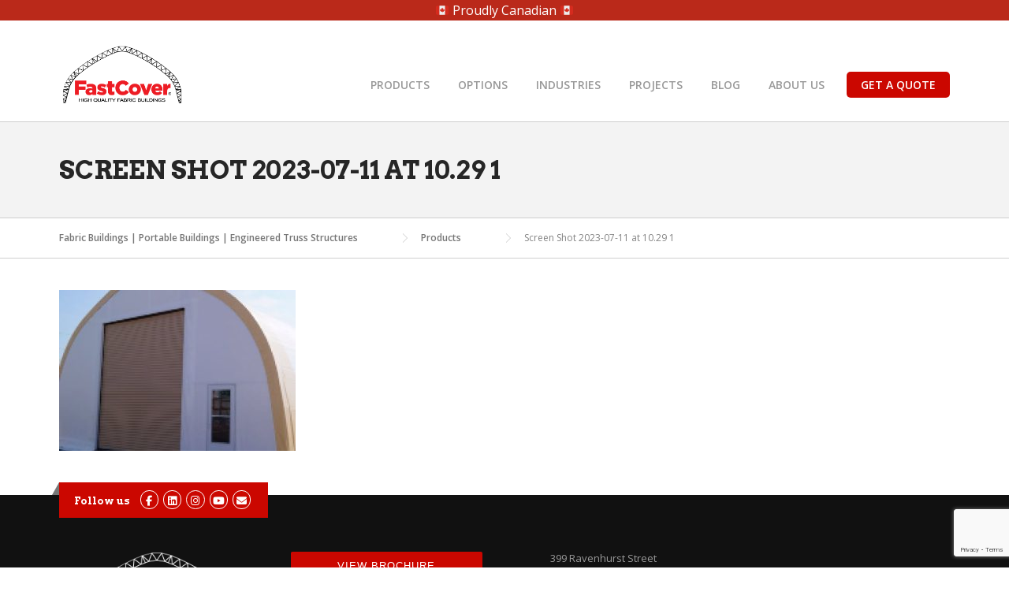

--- FILE ---
content_type: text/html; charset=UTF-8
request_url: https://fastcoverbuildings.com/products/screen-shot-2023-07-11-at-10-29-1/
body_size: 14381
content:
<!DOCTYPE html>
<html lang="en-CA">
<head>
	<meta charset="UTF-8">
	<meta name="viewport" content="width=device-width, initial-scale=1">
	<link rel="profile" href="http://gmpg.org/xfn/11">
	<link rel="pingback" href="https://fastcoverbuildings.com/xmlrpc.php">
	<meta name='robots' content='index, follow, max-image-preview:large, max-snippet:-1, max-video-preview:-1' />

<!-- Google Tag Manager for WordPress by gtm4wp.com -->
<script data-cfasync="false" data-pagespeed-no-defer>
	var gtm4wp_datalayer_name = "dataLayer";
	var dataLayer = dataLayer || [];
</script>
<!-- End Google Tag Manager for WordPress by gtm4wp.com -->
	<!-- This site is optimized with the Yoast SEO plugin v26.7 - https://yoast.com/wordpress/plugins/seo/ -->
	<title>Screen Shot 2023-07-11 at 10.29 1 - Fabric Buildings | Portable Buildings | Engineered Truss Structures</title>
	<link rel="canonical" href="https://fastcoverbuildings.com/products/screen-shot-2023-07-11-at-10-29-1/" />
	<meta property="og:locale" content="en_US" />
	<meta property="og:type" content="article" />
	<meta property="og:title" content="Screen Shot 2023-07-11 at 10.29 1 - Fabric Buildings | Portable Buildings | Engineered Truss Structures" />
	<meta property="og:url" content="https://fastcoverbuildings.com/products/screen-shot-2023-07-11-at-10-29-1/" />
	<meta property="og:site_name" content="Fabric Buildings | Portable Buildings | Engineered Truss Structures" />
	<meta property="article:publisher" content="https://www.facebook.com/fastcoverbuildings" />
	<meta property="og:image" content="https://fastcoverbuildings.com/products/screen-shot-2023-07-11-at-10-29-1" />
	<meta property="og:image:width" content="1" />
	<meta property="og:image:height" content="1" />
	<meta property="og:image:type" content="image/jpeg" />
	<meta name="twitter:card" content="summary_large_image" />
	<meta name="twitter:site" content="@itsafastcover" />
	<script type="application/ld+json" class="yoast-schema-graph">{"@context":"https://schema.org","@graph":[{"@type":"WebPage","@id":"https://fastcoverbuildings.com/products/screen-shot-2023-07-11-at-10-29-1/","url":"https://fastcoverbuildings.com/products/screen-shot-2023-07-11-at-10-29-1/","name":"Screen Shot 2023-07-11 at 10.29 1 - Fabric Buildings | Portable Buildings | Engineered Truss Structures","isPartOf":{"@id":"https://fastcoverbuildings.com/#website"},"primaryImageOfPage":{"@id":"https://fastcoverbuildings.com/products/screen-shot-2023-07-11-at-10-29-1/#primaryimage"},"image":{"@id":"https://fastcoverbuildings.com/products/screen-shot-2023-07-11-at-10-29-1/#primaryimage"},"thumbnailUrl":"https://fastcoverbuildings.com/wp-content/uploads/2023/07/Screen-Shot-2023-07-11-at-10.29-1.jpg","datePublished":"2023-07-20T16:13:24+00:00","breadcrumb":{"@id":"https://fastcoverbuildings.com/products/screen-shot-2023-07-11-at-10-29-1/#breadcrumb"},"inLanguage":"en-CA","potentialAction":[{"@type":"ReadAction","target":["https://fastcoverbuildings.com/products/screen-shot-2023-07-11-at-10-29-1/"]}]},{"@type":"ImageObject","inLanguage":"en-CA","@id":"https://fastcoverbuildings.com/products/screen-shot-2023-07-11-at-10-29-1/#primaryimage","url":"https://fastcoverbuildings.com/wp-content/uploads/2023/07/Screen-Shot-2023-07-11-at-10.29-1.jpg","contentUrl":"https://fastcoverbuildings.com/wp-content/uploads/2023/07/Screen-Shot-2023-07-11-at-10.29-1.jpg","width":464,"height":316},{"@type":"BreadcrumbList","@id":"https://fastcoverbuildings.com/products/screen-shot-2023-07-11-at-10-29-1/#breadcrumb","itemListElement":[{"@type":"ListItem","position":1,"name":"Home","item":"https://fastcoverbuildings.com/"},{"@type":"ListItem","position":2,"name":"Products","item":"https://fastcoverbuildings.com/products/"},{"@type":"ListItem","position":3,"name":"Screen Shot 2023-07-11 at 10.29 1"}]},{"@type":"WebSite","@id":"https://fastcoverbuildings.com/#website","url":"https://fastcoverbuildings.com/","name":"FastCover Fabric Buildings","description":"Fabric Covered Portable Buildings Manufactured in Winnipeg, Manitoba, Canada.","publisher":{"@id":"https://fastcoverbuildings.com/#organization"},"alternateName":"FastCover Portable Fabric Storage","potentialAction":[{"@type":"SearchAction","target":{"@type":"EntryPoint","urlTemplate":"https://fastcoverbuildings.com/?s={search_term_string}"},"query-input":{"@type":"PropertyValueSpecification","valueRequired":true,"valueName":"search_term_string"}}],"inLanguage":"en-CA"},{"@type":"Organization","@id":"https://fastcoverbuildings.com/#organization","name":"FastCover Fabric Buildings","url":"https://fastcoverbuildings.com/","logo":{"@type":"ImageObject","inLanguage":"en-CA","@id":"https://fastcoverbuildings.com/#/schema/logo/image/","url":"https://fastcoverbuildings.com/wp-content/uploads/2015/11/brand-normal.svg","contentUrl":"https://fastcoverbuildings.com/wp-content/uploads/2015/11/brand-normal.svg","width":1,"height":1,"caption":"FastCover Fabric Buildings"},"image":{"@id":"https://fastcoverbuildings.com/#/schema/logo/image/"},"sameAs":["https://www.facebook.com/fastcoverbuildings","https://x.com/itsafastcover","https://www.linkedin.com/company/fastcover-buildings/","https://www.instagram.com/itsafastcover/","https://www.youtube.com/channel/UCYlb3-31Rn7ScMbX3jujsYw"]}]}</script>
	<!-- / Yoast SEO plugin. -->


<link rel='dns-prefetch' href='//fonts.googleapis.com' />
<link rel='preconnect' href='https://fonts.gstatic.com' crossorigin />
<link rel="alternate" type="application/rss+xml" title="Fabric Buildings | Portable Buildings | Engineered Truss Structures &raquo; Feed" href="https://fastcoverbuildings.com/feed/" />
<link rel="alternate" title="oEmbed (JSON)" type="application/json+oembed" href="https://fastcoverbuildings.com/wp-json/oembed/1.0/embed?url=https%3A%2F%2Ffastcoverbuildings.com%2Fproducts%2Fscreen-shot-2023-07-11-at-10-29-1%2F" />
<link rel="alternate" title="oEmbed (XML)" type="text/xml+oembed" href="https://fastcoverbuildings.com/wp-json/oembed/1.0/embed?url=https%3A%2F%2Ffastcoverbuildings.com%2Fproducts%2Fscreen-shot-2023-07-11-at-10-29-1%2F&#038;format=xml" />
<style id='wp-img-auto-sizes-contain-inline-css' type='text/css'>
img:is([sizes=auto i],[sizes^="auto," i]){contain-intrinsic-size:3000px 1500px}
/*# sourceURL=wp-img-auto-sizes-contain-inline-css */
</style>
<link rel='stylesheet' id='js_composer_front-css' href='https://fastcoverbuildings.com/wp-content/plugins/js_composer/assets/css/js_composer.min.css?ver=8.6.1' type='text/css' media='all' />
<style id='wp-emoji-styles-inline-css' type='text/css'>

	img.wp-smiley, img.emoji {
		display: inline !important;
		border: none !important;
		box-shadow: none !important;
		height: 1em !important;
		width: 1em !important;
		margin: 0 0.07em !important;
		vertical-align: -0.1em !important;
		background: none !important;
		padding: 0 !important;
	}
/*# sourceURL=wp-emoji-styles-inline-css */
</style>
<link rel='stylesheet' id='contact-form-7-css' href='https://fastcoverbuildings.com/wp-content/plugins/contact-form-7/includes/css/styles.css?ver=6.1.4' type='text/css' media='all' />
<link rel='stylesheet' id='esg-plugin-settings-css' href='https://fastcoverbuildings.com/wp-content/plugins/essential-grid/public/assets/css/settings.css?ver=3.1.1' type='text/css' media='all' />
<link rel='stylesheet' id='tp-fontello-css' href='https://fastcoverbuildings.com/wp-content/plugins/essential-grid/public/assets/font/fontello/css/fontello.css?ver=3.1.1' type='text/css' media='all' />
<link rel='stylesheet' id='tp-open-sans-css' href='https://fonts.googleapis.com/css?family=Open+Sans%3A300%2C400%2C600%2C700%2C800&#038;ver=6.9' type='text/css' media='all' />
<link rel='stylesheet' id='tp-raleway-css' href='https://fonts.googleapis.com/css?family=Raleway%3A100%2C200%2C300%2C400%2C500%2C600%2C700%2C800%2C900&#038;ver=6.9' type='text/css' media='all' />
<link rel='stylesheet' id='tp-droid-serif-css' href='https://fonts.googleapis.com/css?family=Droid+Serif%3A400%2C700&#038;ver=6.9' type='text/css' media='all' />
<link rel='stylesheet' id='woocommerce-layout-css' href='https://fastcoverbuildings.com/wp-content/plugins/woocommerce/assets/css/woocommerce-layout.css?ver=10.4.3' type='text/css' media='all' />
<link rel='stylesheet' id='woocommerce-smallscreen-css' href='https://fastcoverbuildings.com/wp-content/plugins/woocommerce/assets/css/woocommerce-smallscreen.css?ver=10.4.3' type='text/css' media='only screen and (max-width: 768px)' />
<link rel='stylesheet' id='woocommerce-general-css' href='https://fastcoverbuildings.com/wp-content/plugins/woocommerce/assets/css/woocommerce.css?ver=10.4.3' type='text/css' media='all' />
<style id='woocommerce-inline-inline-css' type='text/css'>
.woocommerce form .form-row .required { visibility: visible; }
/*# sourceURL=woocommerce-inline-inline-css */
</style>
<link rel='stylesheet' id='wpfront-notification-bar-css' href='https://fastcoverbuildings.com/wp-content/plugins/wpfront-notification-bar/css/wpfront-notification-bar.min.css?ver=3.5.1.05102' type='text/css' media='all' />
<link rel='stylesheet' id='parent-style-css' href='https://fastcoverbuildings.com/wp-content/themes/construction/style.css?ver=6.9' type='text/css' media='all' />
<link rel='stylesheet' id='wpcharming-style-css' href='https://fastcoverbuildings.com/wp-content/themes/construction-child/style.css?ver=6.9' type='text/css' media='all' />
<link rel='stylesheet' id='wpcharming-fontawesome-css' href='https://fastcoverbuildings.com/wp-content/themes/construction/assets/css/all.min.css?ver=6.5.1' type='text/css' media='all' />
<link rel='stylesheet' id='a3wc_sort_display-css' href='//fastcoverbuildings.com/wp-content/uploads/sass/wc_sort_display.min.css?ver=1593798843' type='text/css' media='all' />
<link rel='stylesheet' id='cf7cf-style-css' href='https://fastcoverbuildings.com/wp-content/plugins/cf7-conditional-fields/style.css?ver=2.6.7' type='text/css' media='all' />
<link rel="preload" as="style" href="https://fonts.googleapis.com/css?family=Open%20Sans:300,400,500,600,700,800,300italic,400italic,500italic,600italic,700italic,800italic%7CArvo:400,700,400italic,700italic&#038;subset=latin&#038;display=swap&#038;ver=1744739882" /><link rel="stylesheet" href="https://fonts.googleapis.com/css?family=Open%20Sans:300,400,500,600,700,800,300italic,400italic,500italic,600italic,700italic,800italic%7CArvo:400,700,400italic,700italic&#038;subset=latin&#038;display=swap&#038;ver=1744739882" media="print" onload="this.media='all'"><noscript><link rel="stylesheet" href="https://fonts.googleapis.com/css?family=Open%20Sans:300,400,500,600,700,800,300italic,400italic,500italic,600italic,700italic,800italic%7CArvo:400,700,400italic,700italic&#038;subset=latin&#038;display=swap&#038;ver=1744739882" /></noscript><script type="text/javascript" src="https://fastcoverbuildings.com/wp-includes/js/jquery/jquery.min.js?ver=3.7.1" id="jquery-core-js"></script>
<script type="text/javascript" src="https://fastcoverbuildings.com/wp-includes/js/jquery/jquery-migrate.min.js?ver=3.4.1" id="jquery-migrate-js"></script>
<script type="text/javascript" src="//fastcoverbuildings.com/wp-content/plugins/revslider/sr6/assets/js/rbtools.min.js?ver=6.7.23" async id="tp-tools-js"></script>
<script type="text/javascript" src="//fastcoverbuildings.com/wp-content/plugins/revslider/sr6/assets/js/rs6.min.js?ver=6.7.23" async id="revmin-js"></script>
<script type="text/javascript" src="https://fastcoverbuildings.com/wp-content/plugins/woocommerce/assets/js/jquery-blockui/jquery.blockUI.min.js?ver=2.7.0-wc.10.4.3" id="wc-jquery-blockui-js" defer="defer" data-wp-strategy="defer"></script>
<script type="text/javascript" src="https://fastcoverbuildings.com/wp-content/plugins/woocommerce/assets/js/js-cookie/js.cookie.min.js?ver=2.1.4-wc.10.4.3" id="wc-js-cookie-js" defer="defer" data-wp-strategy="defer"></script>
<script type="text/javascript" id="woocommerce-js-extra">
/* <![CDATA[ */
var woocommerce_params = {"ajax_url":"/wp-admin/admin-ajax.php","wc_ajax_url":"/?wc-ajax=%%endpoint%%","i18n_password_show":"Show password","i18n_password_hide":"Hide password"};
//# sourceURL=woocommerce-js-extra
/* ]]> */
</script>
<script type="text/javascript" src="https://fastcoverbuildings.com/wp-content/plugins/woocommerce/assets/js/frontend/woocommerce.min.js?ver=10.4.3" id="woocommerce-js" defer="defer" data-wp-strategy="defer"></script>
<script type="text/javascript" src="https://fastcoverbuildings.com/wp-content/plugins/wpfront-notification-bar/js/wpfront-notification-bar.min.js?ver=3.5.1.05102" id="wpfront-notification-bar-js"></script>
<script type="text/javascript" src="https://fastcoverbuildings.com/wp-content/themes/construction-child/theme.js?ver=6.9" id="js-child-js"></script>
<script type="text/javascript" src="https://fastcoverbuildings.com/wp-content/themes/construction/assets/js/modernizr.min.js?ver=2.6.2" id="wpcharming-modernizr-js"></script>
<script type="text/javascript" src="https://fastcoverbuildings.com/wp-content/themes/construction/assets/js/libs.js?ver=6.9" id="wpcharming-libs-js"></script>
<script></script><link rel="https://api.w.org/" href="https://fastcoverbuildings.com/wp-json/" /><link rel="alternate" title="JSON" type="application/json" href="https://fastcoverbuildings.com/wp-json/wp/v2/media/30871" /><link rel="EditURI" type="application/rsd+xml" title="RSD" href="https://fastcoverbuildings.com/xmlrpc.php?rsd" />
<meta name="generator" content="WordPress 6.9" />
<meta name="generator" content="WooCommerce 10.4.3" />
<link rel='shortlink' href='https://fastcoverbuildings.com/?p=30871' />
<meta name="generator" content="Redux 4.5.10" /><meta name="framework" content="Alkivia Framework 0.8" />

<!-- Google Tag Manager for WordPress by gtm4wp.com -->
<!-- GTM Container placement set to automatic -->
<script data-cfasync="false" data-pagespeed-no-defer>
	var dataLayer_content = {"pageTitle":"Screen Shot 2023-07-11 at 10.29 1 - Fabric Buildings | Portable Buildings | Engineered Truss Structures","pagePostType":"attachment","pagePostType2":"single-attachment","pagePostAuthor":"Fastcover"};
	dataLayer.push( dataLayer_content );
</script>
<script data-cfasync="false" data-pagespeed-no-defer>
(function(w,d,s,l,i){w[l]=w[l]||[];w[l].push({'gtm.start':
new Date().getTime(),event:'gtm.js'});var f=d.getElementsByTagName(s)[0],
j=d.createElement(s),dl=l!='dataLayer'?'&l='+l:'';j.async=true;j.src=
'//www.googletagmanager.com/gtm.js?id='+i+dl;f.parentNode.insertBefore(j,f);
})(window,document,'script','dataLayer','GTM-MP2H56');
</script>
<!-- End Google Tag Manager for WordPress by gtm4wp.com --><!-- Google site verification - Google for WooCommerce -->
<meta name="google-site-verification" content="jWSL1l_d5Aqzq4cZr8-yG1FZ8xAewg-v7t1hmrIhwh4" />
<!--[if lt IE 9]><script src="https://fastcoverbuildings.com/wp-content/themes/construction/assets/js/html5.min.js"></script><![endif]-->
	<link rel="shortcut icon" href="https://fastcoverbuildings.com/wp-content/uploads/2024/05/Screenshot-2024-05-13-092428-2.png">	<noscript><style>.woocommerce-product-gallery{ opacity: 1 !important; }</style></noscript>
	<meta name="generator" content="Powered by WPBakery Page Builder - drag and drop page builder for WordPress."/>
<meta name="generator" content="Powered by Slider Revolution 6.7.23 - responsive, Mobile-Friendly Slider Plugin for WordPress with comfortable drag and drop interface." />
<script>function setREVStartSize(e){
			//window.requestAnimationFrame(function() {
				window.RSIW = window.RSIW===undefined ? window.innerWidth : window.RSIW;
				window.RSIH = window.RSIH===undefined ? window.innerHeight : window.RSIH;
				try {
					var pw = document.getElementById(e.c).parentNode.offsetWidth,
						newh;
					pw = pw===0 || isNaN(pw) || (e.l=="fullwidth" || e.layout=="fullwidth") ? window.RSIW : pw;
					e.tabw = e.tabw===undefined ? 0 : parseInt(e.tabw);
					e.thumbw = e.thumbw===undefined ? 0 : parseInt(e.thumbw);
					e.tabh = e.tabh===undefined ? 0 : parseInt(e.tabh);
					e.thumbh = e.thumbh===undefined ? 0 : parseInt(e.thumbh);
					e.tabhide = e.tabhide===undefined ? 0 : parseInt(e.tabhide);
					e.thumbhide = e.thumbhide===undefined ? 0 : parseInt(e.thumbhide);
					e.mh = e.mh===undefined || e.mh=="" || e.mh==="auto" ? 0 : parseInt(e.mh,0);
					if(e.layout==="fullscreen" || e.l==="fullscreen")
						newh = Math.max(e.mh,window.RSIH);
					else{
						e.gw = Array.isArray(e.gw) ? e.gw : [e.gw];
						for (var i in e.rl) if (e.gw[i]===undefined || e.gw[i]===0) e.gw[i] = e.gw[i-1];
						e.gh = e.el===undefined || e.el==="" || (Array.isArray(e.el) && e.el.length==0)? e.gh : e.el;
						e.gh = Array.isArray(e.gh) ? e.gh : [e.gh];
						for (var i in e.rl) if (e.gh[i]===undefined || e.gh[i]===0) e.gh[i] = e.gh[i-1];
											
						var nl = new Array(e.rl.length),
							ix = 0,
							sl;
						e.tabw = e.tabhide>=pw ? 0 : e.tabw;
						e.thumbw = e.thumbhide>=pw ? 0 : e.thumbw;
						e.tabh = e.tabhide>=pw ? 0 : e.tabh;
						e.thumbh = e.thumbhide>=pw ? 0 : e.thumbh;
						for (var i in e.rl) nl[i] = e.rl[i]<window.RSIW ? 0 : e.rl[i];
						sl = nl[0];
						for (var i in nl) if (sl>nl[i] && nl[i]>0) { sl = nl[i]; ix=i;}
						var m = pw>(e.gw[ix]+e.tabw+e.thumbw) ? 1 : (pw-(e.tabw+e.thumbw)) / (e.gw[ix]);
						newh =  (e.gh[ix] * m) + (e.tabh + e.thumbh);
					}
					var el = document.getElementById(e.c);
					if (el!==null && el) el.style.height = newh+"px";
					el = document.getElementById(e.c+"_wrapper");
					if (el!==null && el) {
						el.style.height = newh+"px";
						el.style.display = "block";
					}
				} catch(e){
					console.log("Failure at Presize of Slider:" + e)
				}
			//});
		  };</script>
		<style type="text/css" id="wp-custom-css">
			/** Setting header tag sizes**/
h1 { font-size: 2em; }
h2 { font-size: 1.5em; }
h3 { font-size: 1.17em; }
h4 { font-size: 1.12em; }
h5 { font-size: .83em; }
h6 { font-size: .75em; }

p + h2 {
    margin-top: 48px;
}

h2{
	margin-bottom: 8px;
}

.site-branding img{
	max-width: 160px;
}

.error404 .site-header, .error404 .site-footer, .error404 .footer-connect, .error404 .site-topbar {
    display: block !important;
}
.shop-elements{
	display: none;
}

.wpc-menu ul{
	left: auto;
	right: 0;
}

.wpcf7-form-control-wrap {
    margin-bottom: 16px;
    display: block;
}

.fixed-bottom-left{
	position: fixed;
	bottom: 20px;
	left: 20px;
	z-index: 99999;
}

/* ---- Main Nav Quote Button ---*/
.nav-quote-btn {
  padding: 10px 0 10px 10px;
}

.nav-quote-btn a {
  padding: 5px 18px !important;
  color: #ffffff !important;
  border-radius: 5px;
  background-color: #CB0700;
}

/* Adjust position*/
.nav-quote-btn a {
  position: relative;
  bottom: 15px;
}

/* Hover & active state */
.nav-quote-btn a:active,
.nav-quote-btn a:hover {
  color: #ffffff !important;
  background-color: #660400 !important;
}
/* ---- End Main Nav Quote Button ---*/


/*** Editing Footer Social ***/
.footer-social a i,.footer-social .font-heading{color:white; border-color:white; padding-top: 2px;}
.footer-social a i:hover{color:#999999; border-color:#999999}


/** Editing Woocommerce product cards**/

.woocommerce ul.products li.product a img, .woocommerce div.product div.images img{
	border:none;
	border-radius:4px;
}

.woocommerce a.button.product_type_simple{
	border:none;
	border-radius:4px;
	background-color:#CB0700;
	color:white;
	padding-top: 7px;
  padding-bottom: 7px;
  padding-left: 11px;
  padding-right: 11px;
	font-family:'Open Sans', sans-serif;
	font-weight:700;
}


.woocommerce a.button.product_type_simple:hover{
	background-color:#660400;
}

.eg-gerald-ford-element-12-a{
	display: none!important;
}

.single-portfolio #secondary{
	display: none;
}

.esg-grid .mainul li.eg-projects-wrapper{
	background-color: none!important;

}

.footer-column, .footer-column aside{
	display: flex;
	flex: 1;
	flex-direction: column;
}

.wpc-menu ul {
    min-width: 14em;
}		</style>
		<style id="wpc_options-dynamic-css" title="dynamic-css" class="redux-options-output">.site-header .site-branding{margin-top:0px;margin-right:0px;margin-bottom:20px;margin-left:0px;}.wpc-menu a{font-family:"Open Sans";text-transform:uppercase;font-weight:600;font-style:normal;}.page-title-wrap{background-color:#f8f9f9;}a, .primary-color, .wpc-menu a:hover, .wpc-menu > li.current-menu-item > a, .wpc-menu > li.current-menu-ancestor > a,
                                                       .entry-footer .post-categories li a:hover, .entry-footer .post-tags li a:hover,
                                                       .heading-404, .grid-item .grid-title a:hover, .widget a:hover, .widget #calendar_wrap a, .widget_recent_comments a,
                                                       #secondary .widget.widget_nav_menu ul li a:hover, #secondary .widget.widget_nav_menu ul li li a:hover, #secondary .widget.widget_nav_menu ul li li li a:hover,
                                                       #secondary .widget.widget_nav_menu ul li.current-menu-item a, .woocommerce ul.products li.product .price, .woocommerce .star-rating,
                                                       .iconbox-wrapper .iconbox-icon .primary, .iconbox-wrapper .iconbox-image .primary, .iconbox-wrapper a:hover,
                                                       .breadcrumbs a:hover, #comments .comment .comment-wrapper .comment-meta .comment-time:hover, #comments .comment .comment-wrapper .comment-meta .comment-reply-link:hover, #comments .comment .comment-wrapper .comment-meta .comment-edit-link:hover,
                                                       .nav-toggle-active i, .header-transparent .header-right-wrap .extract-element .phone-text, .site-header .header-right-wrap .extract-element .phone-text,
                                                       .wpb_wrapper .wpc-projects-light .esg-navigationbutton:hover, .wpb_wrapper .wpc-projects-light .esg-filterbutton:hover,.wpb_wrapper .wpc-projects-light .esg-sortbutton:hover,.wpb_wrapper .wpc-projects-light .esg-sortbutton-order:hover,.wpb_wrapper .wpc-projects-light .esg-cartbutton-order:hover,.wpb_wrapper .wpc-projects-light .esg-filterbutton.selected,
                                                       .wpb_wrapper .wpc-projects-dark .esg-navigationbutton:hover, .wpb_wrapper .wpc-projects-dark .esg-filterbutton:hover, .wpb_wrapper .wpc-projects-dark .esg-sortbutton:hover,.wpb_wrapper .wpc-projects-dark .esg-sortbutton-order:hover,.wpb_wrapper .wpc-projects-dark .esg-cartbutton-order:hover, .wpb_wrapper .wpc-projects-dark .esg-filterbutton.selected{color:#cb0700;}input[type="reset"], input[type="submit"], input[type="submit"], .wpc-menu ul li a:hover,
                                                       .wpc-menu ul li.current-menu-item > a, .loop-pagination a:hover, .loop-pagination span:hover,
                                                       .loop-pagination a.current, .loop-pagination span.current, .footer-social, .tagcloud a:hover, woocommerce #respond input#submit.alt, .woocommerce a.button.alt, .woocommerce button.button.alt, .woocommerce input.button.alt,
                                                       .woocommerce #respond input#submit.alt:hover, .woocommerce #respond input#submit.alt:focus, .woocommerce #respond input#submit.alt:active, .woocommerce a.button.alt:hover, .woocommerce a.button.alt:focus, .woocommerce a.button.alt:active, .woocommerce button.button.alt:hover, .woocommerce button.button.alt:focus, .woocommerce button.button.alt:active, .woocommerce input.button.alt:hover, .woocommerce input.button.alt:focus, .woocommerce input.button.alt:active,
                                                       .woocommerce span.onsale, .entry-content .wpb_content_element .wpb_tour_tabs_wrapper .wpb_tabs_nav li.ui-tabs-active a, .entry-content .wpb_content_element .wpb_accordion_header li.ui-tabs-active a,
                                                       .entry-content .wpb_content_element .wpb_accordion_wrapper .wpb_accordion_header.ui-state-active a,
                                                       .btn, .btn:hover, .btn-primary, .custom-heading .heading-line, .custom-heading .heading-line.primary,
                                                       .wpb_wrapper .eg-wpc_projects-element-1{background-color:#cb0700;}textarea:focus, input[type="date"]:focus, input[type="datetime"]:focus, input[type="datetime-local"]:focus, input[type="email"]:focus, input[type="month"]:focus, input[type="number"]:focus, input[type="password"]:focus, input[type="search"]:focus, input[type="tel"]:focus, input[type="text"]:focus, input[type="time"]:focus, input[type="url"]:focus, input[type="week"]:focus,
                                                       .entry-content blockquote, .woocommerce ul.products li.product a img:hover, .woocommerce div.product div.images img:hover{border-color:#cb0700;}#secondary .widget.widget_nav_menu ul li.current-menu-item a:before{border-left-color:#cb0700;}.secondary-color, .iconbox-wrapper .iconbox-icon .secondary, .iconbox-wrapper .iconbox-image .secondary{color:#333333;}.btn-secondary, .custom-heading .heading-line.secondary{background-color:#333333;}.hentry.sticky, .entry-content blockquote, .entry-meta .sticky-label,
                                .entry-author, #comments .comment .comment-wrapper, .page-title-wrap, .widget_wpc_posts ul li,
                                .inverted-column > .wpb_wrapper, .inverted-row, div.wpcf7-response-output{background-color:#f3f3f3;}hr, abbr, acronym, dfn, table, table > thead > tr > th, table > tbody > tr > th, table > tfoot > tr > th, table > thead > tr > td, table > tbody > tr > td, table > tfoot > tr > td,
                                fieldset, select, textarea, input[type="date"], input[type="datetime"], input[type="datetime-local"], input[type="email"], input[type="month"], input[type="number"], input[type="password"], input[type="search"], input[type="tel"], input[type="text"], input[type="time"], input[type="url"], input[type="week"],
                                .left-sidebar .content-area, .left-sidebar .sidebar, .right-sidebar .content-area, .right-sidebar .sidebar,
                                .site-header, .wpc-menu.wpc-menu-mobile, .wpc-menu.wpc-menu-mobile li, .blog .hentry, .archive .hentry, .search .hentry,
                                .page-header .page-title, .archive-title, .client-logo img, #comments .comment-list .pingback, .page-title-wrap, .page-header-wrap,
                                .portfolio-prev i, .portfolio-next i, #secondary .widget.widget_nav_menu ul li.current-menu-item a, .icon-button,
                                .woocommerce nav.woocommerce-pagination ul, .woocommerce nav.woocommerce-pagination ul li,woocommerce div.product .woocommerce-tabs ul.tabs:before, .woocommerce #content div.product .woocommerce-tabs ul.tabs:before, .woocommerce-page div.product .woocommerce-tabs ul.tabs:before, .woocommerce-page #content div.product .woocommerce-tabs ul.tabs:before,
                                .woocommerce div.product .woocommerce-tabs ul.tabs li:after, .woocommerce div.product .woocommerce-tabs ul.tabs li:before,
                                .woocommerce table.cart td.actions .coupon .input-text, .woocommerce #content table.cart td.actions .coupon .input-text, .woocommerce-page table.cart td.actions .coupon .input-text, .woocommerce-page #content table.cart td.actions .coupon .input-text,
                                .woocommerce form.checkout_coupon, .woocommerce form.login, .woocommerce form.register,.shop-elements i, .testimonial .testimonial-content, .breadcrumbs,
                                .woocommerce-cart .cart-collaterals .cart_totals table td, .woocommerce-cart .cart-collaterals .cart_totals table th,.carousel-prev, .carousel-next,.recent-news-meta,
                                .woocommerce ul.products li.product a img, .woocommerce div.product div.images img{border-color:#cecece;}.site{background-color:#ffffff;}.layout-boxed{background-color:#333333;}body{font-family:"Open Sans";color:#262626;font-size:16px;}h1,h2,h3,h4,h5,h6, .font-heading{font-family:Arvo;font-weight:700;color:#262626;}</style><noscript><style> .wpb_animate_when_almost_visible { opacity: 1; }</style></noscript><link rel='stylesheet' id='wc-blocks-style-css' href='https://fastcoverbuildings.com/wp-content/plugins/woocommerce/assets/client/blocks/wc-blocks.css?ver=wc-10.4.3' type='text/css' media='all' />
<link rel='stylesheet' id='redux-custom-fonts-css' href='//fastcoverbuildings.com/wp-content/uploads/redux/custom-fonts/fonts.css?ver=1674486788' type='text/css' media='all' />
<link rel='stylesheet' id='rs-plugin-settings-css' href='//fastcoverbuildings.com/wp-content/plugins/revslider/sr6/assets/css/rs6.css?ver=6.7.23' type='text/css' media='all' />
<style id='rs-plugin-settings-inline-css' type='text/css'>
.tp-caption a{color:#ff7302;text-shadow:none;-webkit-transition:all 0.2s ease-out;-moz-transition:all 0.2s ease-out;-o-transition:all 0.2s ease-out;-ms-transition:all 0.2s ease-out}.tp-caption a:hover{color:#ffa902}
/*# sourceURL=rs-plugin-settings-inline-css */
</style>
</head>

<body class="attachment wp-singular attachment-template-default attachmentid-30871 attachment-jpeg wp-embed-responsive wp-theme-construction wp-child-theme-construction-child theme-construction woocommerce-no-js header-header-default header-fixed-on header-normal chrome osx wpb-js-composer js-comp-ver-8.6.1 vc_responsive">


<!-- GTM Container placement set to automatic -->
<!-- Google Tag Manager (noscript) -->
				<noscript><iframe src="https://www.googletagmanager.com/ns.html?id=GTM-MP2H56" height="0" width="0" style="display:none;visibility:hidden" aria-hidden="true"></iframe></noscript>
<!-- End Google Tag Manager (noscript) -->                <style type="text/css">
                #wpfront-notification-bar, #wpfront-notification-bar-editor            {
            background: #BA291A;
            background: -moz-linear-gradient(top, #BA291A 0%, #BA291A 100%);
            background: -webkit-gradient(linear, left top, left bottom, color-stop(0%,#BA291A), color-stop(100%,#BA291A));
            background: -webkit-linear-gradient(top, #BA291A 0%,#BA291A 100%);
            background: -o-linear-gradient(top, #BA291A 0%,#BA291A 100%);
            background: -ms-linear-gradient(top, #BA291A 0%,#BA291A 100%);
            background: linear-gradient(to bottom, #BA291A 0%, #BA291A 100%);
            filter: progid:DXImageTransform.Microsoft.gradient( startColorstr='#BA291A', endColorstr='#BA291A',GradientType=0 );
            background-repeat: no-repeat;
                        }
            #wpfront-notification-bar div.wpfront-message, #wpfront-notification-bar-editor.wpfront-message            {
            color: #ffffff;
                        }
            #wpfront-notification-bar a.wpfront-button, #wpfront-notification-bar-editor a.wpfront-button            {
            background: #fff;
            background: -moz-linear-gradient(top, #fff 0%, #fff 100%);
            background: -webkit-gradient(linear, left top, left bottom, color-stop(0%,#fff), color-stop(100%,#fff));
            background: -webkit-linear-gradient(top, #fff 0%,#fff 100%);
            background: -o-linear-gradient(top, #fff 0%,#fff 100%);
            background: -ms-linear-gradient(top, #fff 0%,#fff 100%);
            background: linear-gradient(to bottom, #fff 0%, #fff 100%);
            filter: progid:DXImageTransform.Microsoft.gradient( startColorstr='#fff', endColorstr='#fff',GradientType=0 );

            background-repeat: no-repeat;
            color: #000;
            }
            #wpfront-notification-bar-open-button            {
            background-color: #fff;
            right: 10px;
                        }
            #wpfront-notification-bar-open-button.top                {
                background-image: url(https://fastcoverbuildings.com/wp-content/plugins/wpfront-notification-bar/images/arrow_down.png);
                }

                #wpfront-notification-bar-open-button.bottom                {
                background-image: url(https://fastcoverbuildings.com/wp-content/plugins/wpfront-notification-bar/images/arrow_up.png);
                }
                #wpfront-notification-bar-table, .wpfront-notification-bar tbody, .wpfront-notification-bar tr            {
                        }
            #wpfront-notification-bar div.wpfront-close            {
            border: 1px solid #555555;
            background-color: #555555;
            color: #000000;
            }
            #wpfront-notification-bar div.wpfront-close:hover            {
            border: 1px solid #aaaaaa;
            background-color: #aaaaaa;
            }
             #wpfront-notification-bar-spacer { display:block; }                </style>
                            <div id="wpfront-notification-bar-spacer" class="wpfront-notification-bar-spacer   ">
                <div id="wpfront-notification-bar-open-button" aria-label="reopen" role="button" class="wpfront-notification-bar-open-button hidden top wpfront-bottom-shadow"></div>
                <div id="wpfront-notification-bar" class="wpfront-notification-bar wpfront-fixed load top ">
                                         
                            <table id="wpfront-notification-bar-table" border="0" cellspacing="0" cellpadding="0" role="presentation">                        
                                <tr>
                                    <td>
                                     
                                    <div class="wpfront-message wpfront-div">
                                        <p style="text-align: center">🇨🇦 Proudly Canadian 🇨🇦</p>                                    </div>
                                                                                                       
                                    </td>
                                </tr>              
                            </table>
                            
                                    </div>
            </div>
            
            <script type="text/javascript">
                function __load_wpfront_notification_bar() {
                    if (typeof wpfront_notification_bar === "function") {
                        wpfront_notification_bar({"position":1,"height":0,"fixed_position":false,"animate_delay":0,"close_button":false,"button_action_close_bar":false,"auto_close_after":0,"display_after":0,"is_admin_bar_showing":false,"display_open_button":false,"keep_closed":false,"keep_closed_for":0,"position_offset":0,"display_scroll":false,"display_scroll_offset":100,"keep_closed_cookie":"wpfront-notification-bar-keep-closed","log":false,"id_suffix":"","log_prefix":"[WPFront Notification Bar]","theme_sticky_selector":"","set_max_views":false,"max_views":0,"max_views_for":0,"max_views_cookie":"wpfront-notification-bar-max-views"});
                    } else {
                                    setTimeout(__load_wpfront_notification_bar, 100);
                    }
                }
                __load_wpfront_notification_bar();
            </script>
            
<div id="page" class="hfeed site">

	<a class="skip-link screen-reader-text" href="#content">Skip to content</a>

		<header id="masthead" class="site-header fixed-on" role="banner">
		<div class="header-wrap">
			<div class="container">
				<div class="site-branding">
										<a href="https://fastcoverbuildings.com/" title="Fabric Buildings | Portable Buildings | Engineered Truss Structures" rel="home">
						<img src="https://fastcoverbuildings.com/wp-content/uploads/2016/02/brand-normal.png" alt="" />
					</a>
									</div><!-- /.site-branding -->

				<div class="header-right-wrap clearfix">

					<div class="header-widget">
						<div class="header-right-widgets clearfix">

							<div class="header-extract clearfix">

																<div class="extract-element">
									<div class="header-social">
																																																																																																																																											</div>
								</div>
								
																<div class="extract-element">
									<span class="header-text"></span> <span class="phone-text primary-color"></span>
								</div>
								
																<div class="extract-element">
									<span class="header-text"></span> <span class="phone-text primary-color"></span>
								</div>
								
							</div>
						</div>
					</div>
				
					<nav id="site-navigation" class="main-navigation" role="navigation">
						<div id="nav-toggle"><i class="fa fa-bars"></i></div>
						<ul class="wpc-menu">	
					   	   <li id="menu-item-30904" class="menu-item menu-item-type-post_type menu-item-object-page menu-item-30904"><a href="https://fastcoverbuildings.com/products/">Products</a></li>
<li id="menu-item-42285" class="menu-item menu-item-type-custom menu-item-object-custom menu-item-has-children menu-item-42285"><a href="#">Options</a>
<ul class="sub-menu">
	<li id="menu-item-42286" class="menu-item menu-item-type-post_type menu-item-object-product menu-item-42286"><a href="https://fastcoverbuildings.com/product/heating-insulation-options/">Heating &#038; Insulation Options</a></li>
	<li id="menu-item-42293" class="menu-item menu-item-type-post_type menu-item-object-product menu-item-42293"><a href="https://fastcoverbuildings.com/product/fabric-building-replacement-covers-repairs/">Fabric Building Replacement Covers &#038; Repairs</a></li>
</ul>
</li>
<li id="menu-item-15169" class="menu-item menu-item-type-post_type menu-item-object-page menu-item-has-children menu-item-15169"><a href="https://fastcoverbuildings.com/industries/">Industries</a>
<ul class="sub-menu">
	<li id="menu-item-15602" class="menu-item menu-item-type-post_type menu-item-object-page menu-item-15602"><a href="https://fastcoverbuildings.com/industries/equipment-storage/">EQUIPMENT STORAGE</a></li>
	<li id="menu-item-15601" class="menu-item menu-item-type-post_type menu-item-object-page menu-item-15601"><a href="https://fastcoverbuildings.com/industries/energy-and-exploration/">ENERGY &#038; EXPLORATION</a></li>
	<li id="menu-item-15603" class="menu-item menu-item-type-post_type menu-item-object-page menu-item-15603"><a href="https://fastcoverbuildings.com/industries/maintenance-and-manufacturing/">MAINTENANCE &#038; MANUFACTURING</a></li>
	<li id="menu-item-15611" class="menu-item menu-item-type-post_type menu-item-object-page menu-item-15611"><a href="https://fastcoverbuildings.com/industries/sand-and-salt-storage/">SAND &#038; SALT STORAGE</a></li>
	<li id="menu-item-15646" class="menu-item menu-item-type-post_type menu-item-object-page menu-item-15646"><a href="https://fastcoverbuildings.com/industries/construction-warehousing/">CONSTRUCTION</a></li>
	<li id="menu-item-20214" class="menu-item menu-item-type-post_type menu-item-object-page menu-item-20214"><a href="https://fastcoverbuildings.com/industries/mining/">MINING</a></li>
	<li id="menu-item-15785" class="menu-item menu-item-type-post_type menu-item-object-page menu-item-15785"><a href="https://fastcoverbuildings.com/industries/industrial/">INDUSTRIAL</a></li>
	<li id="menu-item-15173" class="menu-item menu-item-type-post_type menu-item-object-page menu-item-has-children menu-item-15173"><a href="https://fastcoverbuildings.com/agriculture/">AGRICULTURE</a>
	<ul class="sub-menu">
		<li id="menu-item-15632" class="menu-item menu-item-type-post_type menu-item-object-page menu-item-15632"><a href="https://fastcoverbuildings.com/industries/commodity-storage/">COMMODITY STORAGE</a></li>
		<li id="menu-item-15604" class="menu-item menu-item-type-post_type menu-item-object-page menu-item-15604"><a href="https://fastcoverbuildings.com/agriculture/hay-storage-building/">HAY STORAGE</a></li>
		<li id="menu-item-15617" class="menu-item menu-item-type-post_type menu-item-object-page menu-item-15617"><a href="https://fastcoverbuildings.com/agriculture/livestock-and-equine-2/">LIVESTOCK &#038; EQUINE</a></li>
		<li id="menu-item-15624" class="menu-item menu-item-type-post_type menu-item-object-page menu-item-15624"><a href="https://fastcoverbuildings.com/agriculture/farm-equipment-storage/">FARM EQUIPMENT STORAGE</a></li>
	</ul>
</li>
</ul>
</li>
<li id="menu-item-15180" class="menu-item menu-item-type-post_type menu-item-object-page menu-item-15180"><a href="https://fastcoverbuildings.com/projects/">Projects</a></li>
<li id="menu-item-15181" class="menu-item menu-item-type-post_type menu-item-object-page menu-item-15181"><a href="https://fastcoverbuildings.com/news/">Blog</a></li>
<li id="menu-item-37185" class="menu-item menu-item-type-custom menu-item-object-custom menu-item-has-children menu-item-37185"><a href="#">About Us</a>
<ul class="sub-menu">
	<li id="menu-item-37186" class="menu-item menu-item-type-post_type menu-item-object-page menu-item-37186"><a href="https://fastcoverbuildings.com/corporate-profile/">Corporate Profile</a></li>
	<li id="menu-item-37187" class="menu-item menu-item-type-post_type menu-item-object-page menu-item-37187"><a href="https://fastcoverbuildings.com/why-choose-fastcover/">Why Choose Fastcover?</a></li>
	<li id="menu-item-37188" class="menu-item menu-item-type-post_type menu-item-object-page menu-item-37188"><a href="https://fastcoverbuildings.com/quality-innovation/">Quality &#038; Innovation</a></li>
	<li id="menu-item-37189" class="menu-item menu-item-type-post_type menu-item-object-page menu-item-37189"><a href="https://fastcoverbuildings.com/product-features-2/faqs/">Frequently Asked Questions</a></li>
</ul>
</li>
<li id="menu-item-15182" class="nav-quote-btn menu-item menu-item-type-post_type menu-item-object-page menu-item-15182"><a href="https://fastcoverbuildings.com/request-a-quote/">Get a Quote</a></li>
					    </ul>
					</nav><!-- #site-navigation -->
				</div>
			</div>
			
		</div>
	</header><!-- #masthead -->
	
	<div id="content" class="site-content">
				<div class="page-title-wrap ">
			<div class="container">
				<h1 class="page-entry-title ">
					Screen Shot 2023-07-11 at 10.29 1				</h1>
							</div>
		</div>
		
					<div class="breadcrumbs">
				<div class="container">
					<span property="itemListElement" typeof="ListItem"><a property="item" typeof="WebPage" title="Go to Fabric Buildings | Portable Buildings | Engineered Truss Structures." href="https://fastcoverbuildings.com" class="home" ><span property="name">Fabric Buildings | Portable Buildings | Engineered Truss Structures</span></a><meta property="position" content="1"></span><span property="itemListElement" typeof="ListItem"><a property="item" typeof="WebPage" title="Go to Products." href="https://fastcoverbuildings.com/products/" class="post post-page" ><span property="name">Products</span></a><meta property="position" content="2"></span><span property="itemListElement" typeof="ListItem"><span property="name" class="post post-attachment current-item">Screen Shot 2023-07-11 at 10.29 1</span><meta property="url" content="https://fastcoverbuildings.com/products/screen-shot-2023-07-11-at-10-29-1/"><meta property="position" content="3"></span>				</div>
			</div>
			
		<div id="content-wrap" class="container no-sidebar">
			<div id="primary" class="content-area">
				<main id="main" class="site-main" role="main">

					
						<article id="post-30871" class="post-30871 attachment type-attachment status-inherit hentry">

							<div class="entry-content">

								<p class="attachment"><a href='https://fastcoverbuildings.com/wp-content/uploads/2023/07/Screen-Shot-2023-07-11-at-10.29-1.jpg'><img fetchpriority="high" decoding="async" width="300" height="204" src="https://fastcoverbuildings.com/wp-content/uploads/2023/07/Screen-Shot-2023-07-11-at-10.29-1-300x204.jpg" class="attachment-medium size-medium" alt="" srcset="https://fastcoverbuildings.com/wp-content/uploads/2023/07/Screen-Shot-2023-07-11-at-10.29-1-300x204.jpg 300w, https://fastcoverbuildings.com/wp-content/uploads/2023/07/Screen-Shot-2023-07-11-at-10.29-1-441x300.jpg 441w, https://fastcoverbuildings.com/wp-content/uploads/2023/07/Screen-Shot-2023-07-11-at-10.29-1-350x238.jpg 350w, https://fastcoverbuildings.com/wp-content/uploads/2023/07/Screen-Shot-2023-07-11-at-10.29-1.jpg 464w" sizes="(max-width: 300px) 100vw, 300px" /></a></p>

                                <div class="clearfix"></div>
                                                                

							</div><!-- .entry-content -->

						</article><!-- #post-## -->

						
					
				</main><!-- #main -->
			</div><!-- #primary -->

			
		</div> <!-- /#content-wrap -->


	</div><!-- #content -->

	<div class="clear"></div>

	<footer id="colophon" class="site-footer" role="contentinfo">

		<div class="footer-connect">
			<div class="container">

								<div class="footer-social">
					 <label class="font-heading" for="">Follow us</label> 										<a target="_blank" href="https://www.facebook.com/fastcoverbuildings" title="Facebook"><i class="fa-brands fa-facebook-f"></i></a> 					<a target="_blank" href="https://www.linkedin.com/company/fastcover-buildings" title="Linkedin"><i class="fa-brands fa-linkedin"></i></a> 										<a target="_blank" href="https://www.instagram.com/itsafastcover/" title="Instagram"><i class="fa-brands fa-instagram"></i></a> 																									<a target="_blank" href="https://www.youtube.com/channel/UCYlb3-31Rn7ScMbX3jujsYw" title="Youtube"><i class="fa-brands fa-youtube"></i></a> 					<a href="mailto:Sales@fastcover.ca" title="Email"><i class="fa-solid fa-envelope"></i></a> 														</div>
							</div>
		</div>

		<div class="container">

					
						<div class="footer-widgets-area">
				<div class="sidebar-footer footer-columns footer-4-columns clearfix">
											<div id="footer-1" class="footer-1 footer-column widget-area" role="complementary">
							<aside id="text-5" class="widget widget_text">			<div class="textwidget"><p><img decoding="async" src="https://fastcoverbuildings.com/wp-content/uploads/2024/08/fastcover-logo-white.png" alt="fastcover logo" style="width: 100%; height: auto;" /></p>
</div>
		</aside>						</div>
												<div id="footer-2" class="footer-2 footer-column widget-area" role="complementary">
							<aside id="text-7" class="widget widget_text">			<div class="textwidget"></div>
		</aside>						</div>
												<div id="footer-3" class="footer-3 footer-column widget-area" role="complementary">
							<aside id="text-8" class="widget widget_text">			<div class="textwidget"><p><a class="btn btn-primary" style="display: block;" href="https://fastcoverbuildings.com/wp-content/uploads/2024/05/46657-FC-FastCover-2024-Brochure-web-revised-4-15-24.pdf" target="_blank" rel="noopener">View Brochure</a></p>
<p><a class="btn btn-primary" style="display: block;" href="/request-a-quote/" rel="noopener">Request a Quote</a></p>
<p><a class="btn btn-primary" style="display: block;" href="/contact-us/" rel="noopener">Contact Us</a></p>
</div>
		</aside>						</div>
												<div id="footer-4" class="footer-4 footer-column widget-area" role="complementary">
							<aside id="text-6" class="widget widget_text">			<div class="textwidget"><div class="contact-info-box">
<div class="contact-info-item">
<div class="contact-value">399 Ravenhurst Street<br />
Winnipeg, MB R2C 5K3 CAN<br />
<a class="toll" title="Toll Free: 1 (866) 657-7172" href="tel:+1 (866) 657-7172">1 (866) 657-7172</a></div>
<div class="contact-value"><a class="toll" title="Toll Free: 1 (866) 657-7172" href="tel:1(204) 224-3269">1 (204) 224-3269</a></div>
</div>
</div>
</div>
		</aside>						</div>
										</div>
			</div>
			
		</div>
		<div class="site-info-wrapper">
			<div class="container">
				<div class="site-info clearfix">
					<div class="copy_text">
						© 2021 FastCover. All rights reserved.					</div>
					<div class="footer-menu">
                        <div class="menu-footer-container"><ul id="menu-footer" class="menu"><li id="menu-item-823" class="menu-item menu-item-type-custom menu-item-object-custom menu-item-823"><a href="#">Disclaimer</a></li>
<li id="menu-item-824" class="menu-item menu-item-type-custom menu-item-object-custom menu-item-824"><a href="#">Privacy Policy</a></li>
</ul></div>					</div>
				</div>
			</div>
		</div>
	</footer><!-- #colophon -->

</div><!-- #page -->

<div id="btt"><i class="fa fa-angle-double-up"></i></div>


		<script>
			window.RS_MODULES = window.RS_MODULES || {};
			window.RS_MODULES.modules = window.RS_MODULES.modules || {};
			window.RS_MODULES.waiting = window.RS_MODULES.waiting || [];
			window.RS_MODULES.defered = false;
			window.RS_MODULES.moduleWaiting = window.RS_MODULES.moduleWaiting || {};
			window.RS_MODULES.type = 'compiled';
		</script>
		<script type="speculationrules">
{"prefetch":[{"source":"document","where":{"and":[{"href_matches":"/*"},{"not":{"href_matches":["/wp-*.php","/wp-admin/*","/wp-content/uploads/*","/wp-content/*","/wp-content/plugins/*","/wp-content/themes/construction-child/*","/wp-content/themes/construction/*","/*\\?(.+)"]}},{"not":{"selector_matches":"a[rel~=\"nofollow\"]"}},{"not":{"selector_matches":".no-prefetch, .no-prefetch a"}}]},"eagerness":"conservative"}]}
</script>
<script>var ajaxRevslider;function rsCustomAjaxContentLoadingFunction(){ajaxRevslider=function(obj){var content='',data={action:'revslider_ajax_call_front',client_action:'get_slider_html',token:'600c0c097c',type:obj.type,id:obj.id,aspectratio:obj.aspectratio};jQuery.ajax({type:'post',url:'https://fastcoverbuildings.com/wp-admin/admin-ajax.php',dataType:'json',data:data,async:false,success:function(ret,textStatus,XMLHttpRequest){if(ret.success==true)content=ret.data;},error:function(e){console.log(e);}});return content;};var ajaxRemoveRevslider=function(obj){return jQuery(obj.selector+' .rev_slider').revkill();};if(jQuery.fn.tpessential!==undefined)if(typeof(jQuery.fn.tpessential.defaults)!=='undefined')jQuery.fn.tpessential.defaults.ajaxTypes.push({type:'revslider',func:ajaxRevslider,killfunc:ajaxRemoveRevslider,openAnimationSpeed:0.3});}var rsCustomAjaxContent_Once=false;if(document.readyState==="loading")document.addEventListener('readystatechange',function(){if((document.readyState==="interactive"||document.readyState==="complete")&&!rsCustomAjaxContent_Once){rsCustomAjaxContent_Once=true;rsCustomAjaxContentLoadingFunction();}});else{rsCustomAjaxContent_Once=true;rsCustomAjaxContentLoadingFunction();}</script>	<script type='text/javascript'>
		(function () {
			var c = document.body.className;
			c = c.replace(/woocommerce-no-js/, 'woocommerce-js');
			document.body.className = c;
		})();
	</script>
	<script type="text/javascript" src="https://fastcoverbuildings.com/wp-includes/js/dist/hooks.min.js?ver=dd5603f07f9220ed27f1" id="wp-hooks-js"></script>
<script type="text/javascript" src="https://fastcoverbuildings.com/wp-includes/js/dist/i18n.min.js?ver=c26c3dc7bed366793375" id="wp-i18n-js"></script>
<script type="text/javascript" id="wp-i18n-js-after">
/* <![CDATA[ */
wp.i18n.setLocaleData( { 'text direction\u0004ltr': [ 'ltr' ] } );
//# sourceURL=wp-i18n-js-after
/* ]]> */
</script>
<script type="text/javascript" src="https://fastcoverbuildings.com/wp-content/plugins/contact-form-7/includes/swv/js/index.js?ver=6.1.4" id="swv-js"></script>
<script type="text/javascript" id="contact-form-7-js-before">
/* <![CDATA[ */
var wpcf7 = {
    "api": {
        "root": "https:\/\/fastcoverbuildings.com\/wp-json\/",
        "namespace": "contact-form-7\/v1"
    },
    "cached": 1
};
//# sourceURL=contact-form-7-js-before
/* ]]> */
</script>
<script type="text/javascript" src="https://fastcoverbuildings.com/wp-content/plugins/contact-form-7/includes/js/index.js?ver=6.1.4" id="contact-form-7-js"></script>
<script type="text/javascript" id="rtrar.appLocal-js-extra">
/* <![CDATA[ */
var rtafr = {"rules":""};
//# sourceURL=rtrar.appLocal-js-extra
/* ]]> */
</script>
<script type="text/javascript" src="https://fastcoverbuildings.com/wp-content/plugins/real-time-auto-find-and-replace/assets/js/rtafar.local.js?ver=1.7.8" id="rtrar.appLocal-js"></script>
<script type="text/javascript" src="https://fastcoverbuildings.com/wp-content/plugins/duracelltomi-google-tag-manager/dist/js/gtm4wp-contact-form-7-tracker.js?ver=1.22.3" id="gtm4wp-contact-form-7-tracker-js"></script>
<script type="text/javascript" id="wpcharming-theme-js-extra">
/* <![CDATA[ */
var header_fixed_setting = {"fixed_header":"1"};
//# sourceURL=wpcharming-theme-js-extra
/* ]]> */
</script>
<script type="text/javascript" src="https://fastcoverbuildings.com/wp-content/themes/construction/assets/js/theme.js?ver=6.9" id="wpcharming-theme-js"></script>
<script type="text/javascript" src="https://fastcoverbuildings.com/wp-content/plugins/woocommerce/assets/js/sourcebuster/sourcebuster.min.js?ver=10.4.3" id="sourcebuster-js-js"></script>
<script type="text/javascript" id="wc-order-attribution-js-extra">
/* <![CDATA[ */
var wc_order_attribution = {"params":{"lifetime":1.0000000000000000818030539140313095458623138256371021270751953125e-5,"session":30,"base64":false,"ajaxurl":"https://fastcoverbuildings.com/wp-admin/admin-ajax.php","prefix":"wc_order_attribution_","allowTracking":true},"fields":{"source_type":"current.typ","referrer":"current_add.rf","utm_campaign":"current.cmp","utm_source":"current.src","utm_medium":"current.mdm","utm_content":"current.cnt","utm_id":"current.id","utm_term":"current.trm","utm_source_platform":"current.plt","utm_creative_format":"current.fmt","utm_marketing_tactic":"current.tct","session_entry":"current_add.ep","session_start_time":"current_add.fd","session_pages":"session.pgs","session_count":"udata.vst","user_agent":"udata.uag"}};
//# sourceURL=wc-order-attribution-js-extra
/* ]]> */
</script>
<script type="text/javascript" src="https://fastcoverbuildings.com/wp-content/plugins/woocommerce/assets/js/frontend/order-attribution.min.js?ver=10.4.3" id="wc-order-attribution-js"></script>
<script type="text/javascript" id="wpcf7cf-scripts-js-extra">
/* <![CDATA[ */
var wpcf7cf_global_settings = {"ajaxurl":"https://fastcoverbuildings.com/wp-admin/admin-ajax.php"};
//# sourceURL=wpcf7cf-scripts-js-extra
/* ]]> */
</script>
<script type="text/javascript" src="https://fastcoverbuildings.com/wp-content/plugins/cf7-conditional-fields/js/scripts.js?ver=2.6.7" id="wpcf7cf-scripts-js"></script>
<script type="text/javascript" src="https://www.google.com/recaptcha/api.js?render=6LenyzwmAAAAAIRoA4wfJxCpPYFCwE90_mkX_AxA&amp;ver=3.0" id="google-recaptcha-js"></script>
<script type="text/javascript" src="https://fastcoverbuildings.com/wp-includes/js/dist/vendor/wp-polyfill.min.js?ver=3.15.0" id="wp-polyfill-js"></script>
<script type="text/javascript" id="wpcf7-recaptcha-js-before">
/* <![CDATA[ */
var wpcf7_recaptcha = {
    "sitekey": "6LenyzwmAAAAAIRoA4wfJxCpPYFCwE90_mkX_AxA",
    "actions": {
        "homepage": "homepage",
        "contactform": "contactform"
    }
};
//# sourceURL=wpcf7-recaptcha-js-before
/* ]]> */
</script>
<script type="text/javascript" src="https://fastcoverbuildings.com/wp-content/plugins/contact-form-7/modules/recaptcha/index.js?ver=6.1.4" id="wpcf7-recaptcha-js"></script>
<script type="text/javascript" src="https://fastcoverbuildings.com/wp-content/plugins/real-time-auto-find-and-replace/assets/js/rtafar.app.min.js?ver=1.7.8" id="rtrar.app-js"></script>
<script id="wp-emoji-settings" type="application/json">
{"baseUrl":"https://s.w.org/images/core/emoji/17.0.2/72x72/","ext":".png","svgUrl":"https://s.w.org/images/core/emoji/17.0.2/svg/","svgExt":".svg","source":{"concatemoji":"https://fastcoverbuildings.com/wp-includes/js/wp-emoji-release.min.js?ver=6.9"}}
</script>
<script type="module">
/* <![CDATA[ */
/*! This file is auto-generated */
const a=JSON.parse(document.getElementById("wp-emoji-settings").textContent),o=(window._wpemojiSettings=a,"wpEmojiSettingsSupports"),s=["flag","emoji"];function i(e){try{var t={supportTests:e,timestamp:(new Date).valueOf()};sessionStorage.setItem(o,JSON.stringify(t))}catch(e){}}function c(e,t,n){e.clearRect(0,0,e.canvas.width,e.canvas.height),e.fillText(t,0,0);t=new Uint32Array(e.getImageData(0,0,e.canvas.width,e.canvas.height).data);e.clearRect(0,0,e.canvas.width,e.canvas.height),e.fillText(n,0,0);const a=new Uint32Array(e.getImageData(0,0,e.canvas.width,e.canvas.height).data);return t.every((e,t)=>e===a[t])}function p(e,t){e.clearRect(0,0,e.canvas.width,e.canvas.height),e.fillText(t,0,0);var n=e.getImageData(16,16,1,1);for(let e=0;e<n.data.length;e++)if(0!==n.data[e])return!1;return!0}function u(e,t,n,a){switch(t){case"flag":return n(e,"\ud83c\udff3\ufe0f\u200d\u26a7\ufe0f","\ud83c\udff3\ufe0f\u200b\u26a7\ufe0f")?!1:!n(e,"\ud83c\udde8\ud83c\uddf6","\ud83c\udde8\u200b\ud83c\uddf6")&&!n(e,"\ud83c\udff4\udb40\udc67\udb40\udc62\udb40\udc65\udb40\udc6e\udb40\udc67\udb40\udc7f","\ud83c\udff4\u200b\udb40\udc67\u200b\udb40\udc62\u200b\udb40\udc65\u200b\udb40\udc6e\u200b\udb40\udc67\u200b\udb40\udc7f");case"emoji":return!a(e,"\ud83e\u1fac8")}return!1}function f(e,t,n,a){let r;const o=(r="undefined"!=typeof WorkerGlobalScope&&self instanceof WorkerGlobalScope?new OffscreenCanvas(300,150):document.createElement("canvas")).getContext("2d",{willReadFrequently:!0}),s=(o.textBaseline="top",o.font="600 32px Arial",{});return e.forEach(e=>{s[e]=t(o,e,n,a)}),s}function r(e){var t=document.createElement("script");t.src=e,t.defer=!0,document.head.appendChild(t)}a.supports={everything:!0,everythingExceptFlag:!0},new Promise(t=>{let n=function(){try{var e=JSON.parse(sessionStorage.getItem(o));if("object"==typeof e&&"number"==typeof e.timestamp&&(new Date).valueOf()<e.timestamp+604800&&"object"==typeof e.supportTests)return e.supportTests}catch(e){}return null}();if(!n){if("undefined"!=typeof Worker&&"undefined"!=typeof OffscreenCanvas&&"undefined"!=typeof URL&&URL.createObjectURL&&"undefined"!=typeof Blob)try{var e="postMessage("+f.toString()+"("+[JSON.stringify(s),u.toString(),c.toString(),p.toString()].join(",")+"));",a=new Blob([e],{type:"text/javascript"});const r=new Worker(URL.createObjectURL(a),{name:"wpTestEmojiSupports"});return void(r.onmessage=e=>{i(n=e.data),r.terminate(),t(n)})}catch(e){}i(n=f(s,u,c,p))}t(n)}).then(e=>{for(const n in e)a.supports[n]=e[n],a.supports.everything=a.supports.everything&&a.supports[n],"flag"!==n&&(a.supports.everythingExceptFlag=a.supports.everythingExceptFlag&&a.supports[n]);var t;a.supports.everythingExceptFlag=a.supports.everythingExceptFlag&&!a.supports.flag,a.supports.everything||((t=a.source||{}).concatemoji?r(t.concatemoji):t.wpemoji&&t.twemoji&&(r(t.twemoji),r(t.wpemoji)))});
//# sourceURL=https://fastcoverbuildings.com/wp-includes/js/wp-emoji-loader.min.js
/* ]]> */
</script>
<script></script>
<!-- This site is optimized with Phil Singleton's WP SEO Structured Data Plugin v2.8.1 - https://kcseopro.com/wordpress-seo-structured-data-schema-plugin/ -->

<!-- / WP SEO Structured Data Plugin. -->

</body>
</html>

<!--
Performance optimized by W3 Total Cache. Learn more: https://www.boldgrid.com/w3-total-cache/?utm_source=w3tc&utm_medium=footer_comment&utm_campaign=free_plugin

Page Caching using Disk: Enhanced 
Minified using Disk

Served from: fastcoverbuildings.com @ 2026-01-15 14:50:11 by W3 Total Cache
-->

--- FILE ---
content_type: text/html; charset=utf-8
request_url: https://www.google.com/recaptcha/api2/anchor?ar=1&k=6LenyzwmAAAAAIRoA4wfJxCpPYFCwE90_mkX_AxA&co=aHR0cHM6Ly9mYXN0Y292ZXJidWlsZGluZ3MuY29tOjQ0Mw..&hl=en&v=PoyoqOPhxBO7pBk68S4YbpHZ&size=invisible&anchor-ms=20000&execute-ms=30000&cb=nwq52yj4pd6o
body_size: 48812
content:
<!DOCTYPE HTML><html dir="ltr" lang="en"><head><meta http-equiv="Content-Type" content="text/html; charset=UTF-8">
<meta http-equiv="X-UA-Compatible" content="IE=edge">
<title>reCAPTCHA</title>
<style type="text/css">
/* cyrillic-ext */
@font-face {
  font-family: 'Roboto';
  font-style: normal;
  font-weight: 400;
  font-stretch: 100%;
  src: url(//fonts.gstatic.com/s/roboto/v48/KFO7CnqEu92Fr1ME7kSn66aGLdTylUAMa3GUBHMdazTgWw.woff2) format('woff2');
  unicode-range: U+0460-052F, U+1C80-1C8A, U+20B4, U+2DE0-2DFF, U+A640-A69F, U+FE2E-FE2F;
}
/* cyrillic */
@font-face {
  font-family: 'Roboto';
  font-style: normal;
  font-weight: 400;
  font-stretch: 100%;
  src: url(//fonts.gstatic.com/s/roboto/v48/KFO7CnqEu92Fr1ME7kSn66aGLdTylUAMa3iUBHMdazTgWw.woff2) format('woff2');
  unicode-range: U+0301, U+0400-045F, U+0490-0491, U+04B0-04B1, U+2116;
}
/* greek-ext */
@font-face {
  font-family: 'Roboto';
  font-style: normal;
  font-weight: 400;
  font-stretch: 100%;
  src: url(//fonts.gstatic.com/s/roboto/v48/KFO7CnqEu92Fr1ME7kSn66aGLdTylUAMa3CUBHMdazTgWw.woff2) format('woff2');
  unicode-range: U+1F00-1FFF;
}
/* greek */
@font-face {
  font-family: 'Roboto';
  font-style: normal;
  font-weight: 400;
  font-stretch: 100%;
  src: url(//fonts.gstatic.com/s/roboto/v48/KFO7CnqEu92Fr1ME7kSn66aGLdTylUAMa3-UBHMdazTgWw.woff2) format('woff2');
  unicode-range: U+0370-0377, U+037A-037F, U+0384-038A, U+038C, U+038E-03A1, U+03A3-03FF;
}
/* math */
@font-face {
  font-family: 'Roboto';
  font-style: normal;
  font-weight: 400;
  font-stretch: 100%;
  src: url(//fonts.gstatic.com/s/roboto/v48/KFO7CnqEu92Fr1ME7kSn66aGLdTylUAMawCUBHMdazTgWw.woff2) format('woff2');
  unicode-range: U+0302-0303, U+0305, U+0307-0308, U+0310, U+0312, U+0315, U+031A, U+0326-0327, U+032C, U+032F-0330, U+0332-0333, U+0338, U+033A, U+0346, U+034D, U+0391-03A1, U+03A3-03A9, U+03B1-03C9, U+03D1, U+03D5-03D6, U+03F0-03F1, U+03F4-03F5, U+2016-2017, U+2034-2038, U+203C, U+2040, U+2043, U+2047, U+2050, U+2057, U+205F, U+2070-2071, U+2074-208E, U+2090-209C, U+20D0-20DC, U+20E1, U+20E5-20EF, U+2100-2112, U+2114-2115, U+2117-2121, U+2123-214F, U+2190, U+2192, U+2194-21AE, U+21B0-21E5, U+21F1-21F2, U+21F4-2211, U+2213-2214, U+2216-22FF, U+2308-230B, U+2310, U+2319, U+231C-2321, U+2336-237A, U+237C, U+2395, U+239B-23B7, U+23D0, U+23DC-23E1, U+2474-2475, U+25AF, U+25B3, U+25B7, U+25BD, U+25C1, U+25CA, U+25CC, U+25FB, U+266D-266F, U+27C0-27FF, U+2900-2AFF, U+2B0E-2B11, U+2B30-2B4C, U+2BFE, U+3030, U+FF5B, U+FF5D, U+1D400-1D7FF, U+1EE00-1EEFF;
}
/* symbols */
@font-face {
  font-family: 'Roboto';
  font-style: normal;
  font-weight: 400;
  font-stretch: 100%;
  src: url(//fonts.gstatic.com/s/roboto/v48/KFO7CnqEu92Fr1ME7kSn66aGLdTylUAMaxKUBHMdazTgWw.woff2) format('woff2');
  unicode-range: U+0001-000C, U+000E-001F, U+007F-009F, U+20DD-20E0, U+20E2-20E4, U+2150-218F, U+2190, U+2192, U+2194-2199, U+21AF, U+21E6-21F0, U+21F3, U+2218-2219, U+2299, U+22C4-22C6, U+2300-243F, U+2440-244A, U+2460-24FF, U+25A0-27BF, U+2800-28FF, U+2921-2922, U+2981, U+29BF, U+29EB, U+2B00-2BFF, U+4DC0-4DFF, U+FFF9-FFFB, U+10140-1018E, U+10190-1019C, U+101A0, U+101D0-101FD, U+102E0-102FB, U+10E60-10E7E, U+1D2C0-1D2D3, U+1D2E0-1D37F, U+1F000-1F0FF, U+1F100-1F1AD, U+1F1E6-1F1FF, U+1F30D-1F30F, U+1F315, U+1F31C, U+1F31E, U+1F320-1F32C, U+1F336, U+1F378, U+1F37D, U+1F382, U+1F393-1F39F, U+1F3A7-1F3A8, U+1F3AC-1F3AF, U+1F3C2, U+1F3C4-1F3C6, U+1F3CA-1F3CE, U+1F3D4-1F3E0, U+1F3ED, U+1F3F1-1F3F3, U+1F3F5-1F3F7, U+1F408, U+1F415, U+1F41F, U+1F426, U+1F43F, U+1F441-1F442, U+1F444, U+1F446-1F449, U+1F44C-1F44E, U+1F453, U+1F46A, U+1F47D, U+1F4A3, U+1F4B0, U+1F4B3, U+1F4B9, U+1F4BB, U+1F4BF, U+1F4C8-1F4CB, U+1F4D6, U+1F4DA, U+1F4DF, U+1F4E3-1F4E6, U+1F4EA-1F4ED, U+1F4F7, U+1F4F9-1F4FB, U+1F4FD-1F4FE, U+1F503, U+1F507-1F50B, U+1F50D, U+1F512-1F513, U+1F53E-1F54A, U+1F54F-1F5FA, U+1F610, U+1F650-1F67F, U+1F687, U+1F68D, U+1F691, U+1F694, U+1F698, U+1F6AD, U+1F6B2, U+1F6B9-1F6BA, U+1F6BC, U+1F6C6-1F6CF, U+1F6D3-1F6D7, U+1F6E0-1F6EA, U+1F6F0-1F6F3, U+1F6F7-1F6FC, U+1F700-1F7FF, U+1F800-1F80B, U+1F810-1F847, U+1F850-1F859, U+1F860-1F887, U+1F890-1F8AD, U+1F8B0-1F8BB, U+1F8C0-1F8C1, U+1F900-1F90B, U+1F93B, U+1F946, U+1F984, U+1F996, U+1F9E9, U+1FA00-1FA6F, U+1FA70-1FA7C, U+1FA80-1FA89, U+1FA8F-1FAC6, U+1FACE-1FADC, U+1FADF-1FAE9, U+1FAF0-1FAF8, U+1FB00-1FBFF;
}
/* vietnamese */
@font-face {
  font-family: 'Roboto';
  font-style: normal;
  font-weight: 400;
  font-stretch: 100%;
  src: url(//fonts.gstatic.com/s/roboto/v48/KFO7CnqEu92Fr1ME7kSn66aGLdTylUAMa3OUBHMdazTgWw.woff2) format('woff2');
  unicode-range: U+0102-0103, U+0110-0111, U+0128-0129, U+0168-0169, U+01A0-01A1, U+01AF-01B0, U+0300-0301, U+0303-0304, U+0308-0309, U+0323, U+0329, U+1EA0-1EF9, U+20AB;
}
/* latin-ext */
@font-face {
  font-family: 'Roboto';
  font-style: normal;
  font-weight: 400;
  font-stretch: 100%;
  src: url(//fonts.gstatic.com/s/roboto/v48/KFO7CnqEu92Fr1ME7kSn66aGLdTylUAMa3KUBHMdazTgWw.woff2) format('woff2');
  unicode-range: U+0100-02BA, U+02BD-02C5, U+02C7-02CC, U+02CE-02D7, U+02DD-02FF, U+0304, U+0308, U+0329, U+1D00-1DBF, U+1E00-1E9F, U+1EF2-1EFF, U+2020, U+20A0-20AB, U+20AD-20C0, U+2113, U+2C60-2C7F, U+A720-A7FF;
}
/* latin */
@font-face {
  font-family: 'Roboto';
  font-style: normal;
  font-weight: 400;
  font-stretch: 100%;
  src: url(//fonts.gstatic.com/s/roboto/v48/KFO7CnqEu92Fr1ME7kSn66aGLdTylUAMa3yUBHMdazQ.woff2) format('woff2');
  unicode-range: U+0000-00FF, U+0131, U+0152-0153, U+02BB-02BC, U+02C6, U+02DA, U+02DC, U+0304, U+0308, U+0329, U+2000-206F, U+20AC, U+2122, U+2191, U+2193, U+2212, U+2215, U+FEFF, U+FFFD;
}
/* cyrillic-ext */
@font-face {
  font-family: 'Roboto';
  font-style: normal;
  font-weight: 500;
  font-stretch: 100%;
  src: url(//fonts.gstatic.com/s/roboto/v48/KFO7CnqEu92Fr1ME7kSn66aGLdTylUAMa3GUBHMdazTgWw.woff2) format('woff2');
  unicode-range: U+0460-052F, U+1C80-1C8A, U+20B4, U+2DE0-2DFF, U+A640-A69F, U+FE2E-FE2F;
}
/* cyrillic */
@font-face {
  font-family: 'Roboto';
  font-style: normal;
  font-weight: 500;
  font-stretch: 100%;
  src: url(//fonts.gstatic.com/s/roboto/v48/KFO7CnqEu92Fr1ME7kSn66aGLdTylUAMa3iUBHMdazTgWw.woff2) format('woff2');
  unicode-range: U+0301, U+0400-045F, U+0490-0491, U+04B0-04B1, U+2116;
}
/* greek-ext */
@font-face {
  font-family: 'Roboto';
  font-style: normal;
  font-weight: 500;
  font-stretch: 100%;
  src: url(//fonts.gstatic.com/s/roboto/v48/KFO7CnqEu92Fr1ME7kSn66aGLdTylUAMa3CUBHMdazTgWw.woff2) format('woff2');
  unicode-range: U+1F00-1FFF;
}
/* greek */
@font-face {
  font-family: 'Roboto';
  font-style: normal;
  font-weight: 500;
  font-stretch: 100%;
  src: url(//fonts.gstatic.com/s/roboto/v48/KFO7CnqEu92Fr1ME7kSn66aGLdTylUAMa3-UBHMdazTgWw.woff2) format('woff2');
  unicode-range: U+0370-0377, U+037A-037F, U+0384-038A, U+038C, U+038E-03A1, U+03A3-03FF;
}
/* math */
@font-face {
  font-family: 'Roboto';
  font-style: normal;
  font-weight: 500;
  font-stretch: 100%;
  src: url(//fonts.gstatic.com/s/roboto/v48/KFO7CnqEu92Fr1ME7kSn66aGLdTylUAMawCUBHMdazTgWw.woff2) format('woff2');
  unicode-range: U+0302-0303, U+0305, U+0307-0308, U+0310, U+0312, U+0315, U+031A, U+0326-0327, U+032C, U+032F-0330, U+0332-0333, U+0338, U+033A, U+0346, U+034D, U+0391-03A1, U+03A3-03A9, U+03B1-03C9, U+03D1, U+03D5-03D6, U+03F0-03F1, U+03F4-03F5, U+2016-2017, U+2034-2038, U+203C, U+2040, U+2043, U+2047, U+2050, U+2057, U+205F, U+2070-2071, U+2074-208E, U+2090-209C, U+20D0-20DC, U+20E1, U+20E5-20EF, U+2100-2112, U+2114-2115, U+2117-2121, U+2123-214F, U+2190, U+2192, U+2194-21AE, U+21B0-21E5, U+21F1-21F2, U+21F4-2211, U+2213-2214, U+2216-22FF, U+2308-230B, U+2310, U+2319, U+231C-2321, U+2336-237A, U+237C, U+2395, U+239B-23B7, U+23D0, U+23DC-23E1, U+2474-2475, U+25AF, U+25B3, U+25B7, U+25BD, U+25C1, U+25CA, U+25CC, U+25FB, U+266D-266F, U+27C0-27FF, U+2900-2AFF, U+2B0E-2B11, U+2B30-2B4C, U+2BFE, U+3030, U+FF5B, U+FF5D, U+1D400-1D7FF, U+1EE00-1EEFF;
}
/* symbols */
@font-face {
  font-family: 'Roboto';
  font-style: normal;
  font-weight: 500;
  font-stretch: 100%;
  src: url(//fonts.gstatic.com/s/roboto/v48/KFO7CnqEu92Fr1ME7kSn66aGLdTylUAMaxKUBHMdazTgWw.woff2) format('woff2');
  unicode-range: U+0001-000C, U+000E-001F, U+007F-009F, U+20DD-20E0, U+20E2-20E4, U+2150-218F, U+2190, U+2192, U+2194-2199, U+21AF, U+21E6-21F0, U+21F3, U+2218-2219, U+2299, U+22C4-22C6, U+2300-243F, U+2440-244A, U+2460-24FF, U+25A0-27BF, U+2800-28FF, U+2921-2922, U+2981, U+29BF, U+29EB, U+2B00-2BFF, U+4DC0-4DFF, U+FFF9-FFFB, U+10140-1018E, U+10190-1019C, U+101A0, U+101D0-101FD, U+102E0-102FB, U+10E60-10E7E, U+1D2C0-1D2D3, U+1D2E0-1D37F, U+1F000-1F0FF, U+1F100-1F1AD, U+1F1E6-1F1FF, U+1F30D-1F30F, U+1F315, U+1F31C, U+1F31E, U+1F320-1F32C, U+1F336, U+1F378, U+1F37D, U+1F382, U+1F393-1F39F, U+1F3A7-1F3A8, U+1F3AC-1F3AF, U+1F3C2, U+1F3C4-1F3C6, U+1F3CA-1F3CE, U+1F3D4-1F3E0, U+1F3ED, U+1F3F1-1F3F3, U+1F3F5-1F3F7, U+1F408, U+1F415, U+1F41F, U+1F426, U+1F43F, U+1F441-1F442, U+1F444, U+1F446-1F449, U+1F44C-1F44E, U+1F453, U+1F46A, U+1F47D, U+1F4A3, U+1F4B0, U+1F4B3, U+1F4B9, U+1F4BB, U+1F4BF, U+1F4C8-1F4CB, U+1F4D6, U+1F4DA, U+1F4DF, U+1F4E3-1F4E6, U+1F4EA-1F4ED, U+1F4F7, U+1F4F9-1F4FB, U+1F4FD-1F4FE, U+1F503, U+1F507-1F50B, U+1F50D, U+1F512-1F513, U+1F53E-1F54A, U+1F54F-1F5FA, U+1F610, U+1F650-1F67F, U+1F687, U+1F68D, U+1F691, U+1F694, U+1F698, U+1F6AD, U+1F6B2, U+1F6B9-1F6BA, U+1F6BC, U+1F6C6-1F6CF, U+1F6D3-1F6D7, U+1F6E0-1F6EA, U+1F6F0-1F6F3, U+1F6F7-1F6FC, U+1F700-1F7FF, U+1F800-1F80B, U+1F810-1F847, U+1F850-1F859, U+1F860-1F887, U+1F890-1F8AD, U+1F8B0-1F8BB, U+1F8C0-1F8C1, U+1F900-1F90B, U+1F93B, U+1F946, U+1F984, U+1F996, U+1F9E9, U+1FA00-1FA6F, U+1FA70-1FA7C, U+1FA80-1FA89, U+1FA8F-1FAC6, U+1FACE-1FADC, U+1FADF-1FAE9, U+1FAF0-1FAF8, U+1FB00-1FBFF;
}
/* vietnamese */
@font-face {
  font-family: 'Roboto';
  font-style: normal;
  font-weight: 500;
  font-stretch: 100%;
  src: url(//fonts.gstatic.com/s/roboto/v48/KFO7CnqEu92Fr1ME7kSn66aGLdTylUAMa3OUBHMdazTgWw.woff2) format('woff2');
  unicode-range: U+0102-0103, U+0110-0111, U+0128-0129, U+0168-0169, U+01A0-01A1, U+01AF-01B0, U+0300-0301, U+0303-0304, U+0308-0309, U+0323, U+0329, U+1EA0-1EF9, U+20AB;
}
/* latin-ext */
@font-face {
  font-family: 'Roboto';
  font-style: normal;
  font-weight: 500;
  font-stretch: 100%;
  src: url(//fonts.gstatic.com/s/roboto/v48/KFO7CnqEu92Fr1ME7kSn66aGLdTylUAMa3KUBHMdazTgWw.woff2) format('woff2');
  unicode-range: U+0100-02BA, U+02BD-02C5, U+02C7-02CC, U+02CE-02D7, U+02DD-02FF, U+0304, U+0308, U+0329, U+1D00-1DBF, U+1E00-1E9F, U+1EF2-1EFF, U+2020, U+20A0-20AB, U+20AD-20C0, U+2113, U+2C60-2C7F, U+A720-A7FF;
}
/* latin */
@font-face {
  font-family: 'Roboto';
  font-style: normal;
  font-weight: 500;
  font-stretch: 100%;
  src: url(//fonts.gstatic.com/s/roboto/v48/KFO7CnqEu92Fr1ME7kSn66aGLdTylUAMa3yUBHMdazQ.woff2) format('woff2');
  unicode-range: U+0000-00FF, U+0131, U+0152-0153, U+02BB-02BC, U+02C6, U+02DA, U+02DC, U+0304, U+0308, U+0329, U+2000-206F, U+20AC, U+2122, U+2191, U+2193, U+2212, U+2215, U+FEFF, U+FFFD;
}
/* cyrillic-ext */
@font-face {
  font-family: 'Roboto';
  font-style: normal;
  font-weight: 900;
  font-stretch: 100%;
  src: url(//fonts.gstatic.com/s/roboto/v48/KFO7CnqEu92Fr1ME7kSn66aGLdTylUAMa3GUBHMdazTgWw.woff2) format('woff2');
  unicode-range: U+0460-052F, U+1C80-1C8A, U+20B4, U+2DE0-2DFF, U+A640-A69F, U+FE2E-FE2F;
}
/* cyrillic */
@font-face {
  font-family: 'Roboto';
  font-style: normal;
  font-weight: 900;
  font-stretch: 100%;
  src: url(//fonts.gstatic.com/s/roboto/v48/KFO7CnqEu92Fr1ME7kSn66aGLdTylUAMa3iUBHMdazTgWw.woff2) format('woff2');
  unicode-range: U+0301, U+0400-045F, U+0490-0491, U+04B0-04B1, U+2116;
}
/* greek-ext */
@font-face {
  font-family: 'Roboto';
  font-style: normal;
  font-weight: 900;
  font-stretch: 100%;
  src: url(//fonts.gstatic.com/s/roboto/v48/KFO7CnqEu92Fr1ME7kSn66aGLdTylUAMa3CUBHMdazTgWw.woff2) format('woff2');
  unicode-range: U+1F00-1FFF;
}
/* greek */
@font-face {
  font-family: 'Roboto';
  font-style: normal;
  font-weight: 900;
  font-stretch: 100%;
  src: url(//fonts.gstatic.com/s/roboto/v48/KFO7CnqEu92Fr1ME7kSn66aGLdTylUAMa3-UBHMdazTgWw.woff2) format('woff2');
  unicode-range: U+0370-0377, U+037A-037F, U+0384-038A, U+038C, U+038E-03A1, U+03A3-03FF;
}
/* math */
@font-face {
  font-family: 'Roboto';
  font-style: normal;
  font-weight: 900;
  font-stretch: 100%;
  src: url(//fonts.gstatic.com/s/roboto/v48/KFO7CnqEu92Fr1ME7kSn66aGLdTylUAMawCUBHMdazTgWw.woff2) format('woff2');
  unicode-range: U+0302-0303, U+0305, U+0307-0308, U+0310, U+0312, U+0315, U+031A, U+0326-0327, U+032C, U+032F-0330, U+0332-0333, U+0338, U+033A, U+0346, U+034D, U+0391-03A1, U+03A3-03A9, U+03B1-03C9, U+03D1, U+03D5-03D6, U+03F0-03F1, U+03F4-03F5, U+2016-2017, U+2034-2038, U+203C, U+2040, U+2043, U+2047, U+2050, U+2057, U+205F, U+2070-2071, U+2074-208E, U+2090-209C, U+20D0-20DC, U+20E1, U+20E5-20EF, U+2100-2112, U+2114-2115, U+2117-2121, U+2123-214F, U+2190, U+2192, U+2194-21AE, U+21B0-21E5, U+21F1-21F2, U+21F4-2211, U+2213-2214, U+2216-22FF, U+2308-230B, U+2310, U+2319, U+231C-2321, U+2336-237A, U+237C, U+2395, U+239B-23B7, U+23D0, U+23DC-23E1, U+2474-2475, U+25AF, U+25B3, U+25B7, U+25BD, U+25C1, U+25CA, U+25CC, U+25FB, U+266D-266F, U+27C0-27FF, U+2900-2AFF, U+2B0E-2B11, U+2B30-2B4C, U+2BFE, U+3030, U+FF5B, U+FF5D, U+1D400-1D7FF, U+1EE00-1EEFF;
}
/* symbols */
@font-face {
  font-family: 'Roboto';
  font-style: normal;
  font-weight: 900;
  font-stretch: 100%;
  src: url(//fonts.gstatic.com/s/roboto/v48/KFO7CnqEu92Fr1ME7kSn66aGLdTylUAMaxKUBHMdazTgWw.woff2) format('woff2');
  unicode-range: U+0001-000C, U+000E-001F, U+007F-009F, U+20DD-20E0, U+20E2-20E4, U+2150-218F, U+2190, U+2192, U+2194-2199, U+21AF, U+21E6-21F0, U+21F3, U+2218-2219, U+2299, U+22C4-22C6, U+2300-243F, U+2440-244A, U+2460-24FF, U+25A0-27BF, U+2800-28FF, U+2921-2922, U+2981, U+29BF, U+29EB, U+2B00-2BFF, U+4DC0-4DFF, U+FFF9-FFFB, U+10140-1018E, U+10190-1019C, U+101A0, U+101D0-101FD, U+102E0-102FB, U+10E60-10E7E, U+1D2C0-1D2D3, U+1D2E0-1D37F, U+1F000-1F0FF, U+1F100-1F1AD, U+1F1E6-1F1FF, U+1F30D-1F30F, U+1F315, U+1F31C, U+1F31E, U+1F320-1F32C, U+1F336, U+1F378, U+1F37D, U+1F382, U+1F393-1F39F, U+1F3A7-1F3A8, U+1F3AC-1F3AF, U+1F3C2, U+1F3C4-1F3C6, U+1F3CA-1F3CE, U+1F3D4-1F3E0, U+1F3ED, U+1F3F1-1F3F3, U+1F3F5-1F3F7, U+1F408, U+1F415, U+1F41F, U+1F426, U+1F43F, U+1F441-1F442, U+1F444, U+1F446-1F449, U+1F44C-1F44E, U+1F453, U+1F46A, U+1F47D, U+1F4A3, U+1F4B0, U+1F4B3, U+1F4B9, U+1F4BB, U+1F4BF, U+1F4C8-1F4CB, U+1F4D6, U+1F4DA, U+1F4DF, U+1F4E3-1F4E6, U+1F4EA-1F4ED, U+1F4F7, U+1F4F9-1F4FB, U+1F4FD-1F4FE, U+1F503, U+1F507-1F50B, U+1F50D, U+1F512-1F513, U+1F53E-1F54A, U+1F54F-1F5FA, U+1F610, U+1F650-1F67F, U+1F687, U+1F68D, U+1F691, U+1F694, U+1F698, U+1F6AD, U+1F6B2, U+1F6B9-1F6BA, U+1F6BC, U+1F6C6-1F6CF, U+1F6D3-1F6D7, U+1F6E0-1F6EA, U+1F6F0-1F6F3, U+1F6F7-1F6FC, U+1F700-1F7FF, U+1F800-1F80B, U+1F810-1F847, U+1F850-1F859, U+1F860-1F887, U+1F890-1F8AD, U+1F8B0-1F8BB, U+1F8C0-1F8C1, U+1F900-1F90B, U+1F93B, U+1F946, U+1F984, U+1F996, U+1F9E9, U+1FA00-1FA6F, U+1FA70-1FA7C, U+1FA80-1FA89, U+1FA8F-1FAC6, U+1FACE-1FADC, U+1FADF-1FAE9, U+1FAF0-1FAF8, U+1FB00-1FBFF;
}
/* vietnamese */
@font-face {
  font-family: 'Roboto';
  font-style: normal;
  font-weight: 900;
  font-stretch: 100%;
  src: url(//fonts.gstatic.com/s/roboto/v48/KFO7CnqEu92Fr1ME7kSn66aGLdTylUAMa3OUBHMdazTgWw.woff2) format('woff2');
  unicode-range: U+0102-0103, U+0110-0111, U+0128-0129, U+0168-0169, U+01A0-01A1, U+01AF-01B0, U+0300-0301, U+0303-0304, U+0308-0309, U+0323, U+0329, U+1EA0-1EF9, U+20AB;
}
/* latin-ext */
@font-face {
  font-family: 'Roboto';
  font-style: normal;
  font-weight: 900;
  font-stretch: 100%;
  src: url(//fonts.gstatic.com/s/roboto/v48/KFO7CnqEu92Fr1ME7kSn66aGLdTylUAMa3KUBHMdazTgWw.woff2) format('woff2');
  unicode-range: U+0100-02BA, U+02BD-02C5, U+02C7-02CC, U+02CE-02D7, U+02DD-02FF, U+0304, U+0308, U+0329, U+1D00-1DBF, U+1E00-1E9F, U+1EF2-1EFF, U+2020, U+20A0-20AB, U+20AD-20C0, U+2113, U+2C60-2C7F, U+A720-A7FF;
}
/* latin */
@font-face {
  font-family: 'Roboto';
  font-style: normal;
  font-weight: 900;
  font-stretch: 100%;
  src: url(//fonts.gstatic.com/s/roboto/v48/KFO7CnqEu92Fr1ME7kSn66aGLdTylUAMa3yUBHMdazQ.woff2) format('woff2');
  unicode-range: U+0000-00FF, U+0131, U+0152-0153, U+02BB-02BC, U+02C6, U+02DA, U+02DC, U+0304, U+0308, U+0329, U+2000-206F, U+20AC, U+2122, U+2191, U+2193, U+2212, U+2215, U+FEFF, U+FFFD;
}

</style>
<link rel="stylesheet" type="text/css" href="https://www.gstatic.com/recaptcha/releases/PoyoqOPhxBO7pBk68S4YbpHZ/styles__ltr.css">
<script nonce="e1MqeOzxiTpQaLHOs82Hvg" type="text/javascript">window['__recaptcha_api'] = 'https://www.google.com/recaptcha/api2/';</script>
<script type="text/javascript" src="https://www.gstatic.com/recaptcha/releases/PoyoqOPhxBO7pBk68S4YbpHZ/recaptcha__en.js" nonce="e1MqeOzxiTpQaLHOs82Hvg">
      
    </script></head>
<body><div id="rc-anchor-alert" class="rc-anchor-alert"></div>
<input type="hidden" id="recaptcha-token" value="[base64]">
<script type="text/javascript" nonce="e1MqeOzxiTpQaLHOs82Hvg">
      recaptcha.anchor.Main.init("[\x22ainput\x22,[\x22bgdata\x22,\x22\x22,\[base64]/[base64]/[base64]/KE4oMTI0LHYsdi5HKSxMWihsLHYpKTpOKDEyNCx2LGwpLFYpLHYpLFQpKSxGKDE3MSx2KX0scjc9ZnVuY3Rpb24obCl7cmV0dXJuIGx9LEM9ZnVuY3Rpb24obCxWLHYpe04odixsLFYpLFZbYWtdPTI3OTZ9LG49ZnVuY3Rpb24obCxWKXtWLlg9KChWLlg/[base64]/[base64]/[base64]/[base64]/[base64]/[base64]/[base64]/[base64]/[base64]/[base64]/[base64]\\u003d\x22,\[base64]\\u003d\x22,\[base64]/CsXTDkmvDnsOXWRQpbMKJw4VOw4TDslPDksOAE8KiaDTDpn7DvMKCI8OMElkRw6g+WsOVwp4LIcOlCDcLwpvCncOFwrpDwqYAUX7DrnEiwrrDjsK9wq7DpsKNwo1nADPCkMKSN34EwrnDkMKWPQsIIcOkwpHCnhrDqsOFRGQlwo3CosKpNsOQU0DCvsOdw7/DkMKDw7vDu25Hw5NmUC95w5tFWnMqE07Di8O1K1/CvlfCi3HDtMObCHDCi8K+Pg7Cim/Cj0RiPMODwo3CpXDDtXMvAU7Dn2fDq8KMwp0pGkYoVsORUMKCwp/CpsOHBSbDmhTDosO8KcOQwqvDksKHcEnDrWDDjz5ywrzCpcONIMOuczxcY27CgcKKJMOSGMKzE3nCksKXNsK9fwvDqS/DkMObAMKwwpFPwpPCm8OYw6rDshwnL2nDvU43wq3CusKvb8KnwoTDiDzCpcKOworDjcK5KXrCtcOWLHgHw4k5NkbCo8OHw53Du8OLOXlVw7wrw7DDqUFew6QaakrCtwh5w4/Dp0HDghHDlsK4XjHDisOPwrjDnsK8w6w2TyEzw7ELLMOwc8OUJGrCpMKzwpjCksO6MMOowpE5DcO1wpPCu8K6w5N+FcKEbsKzTRXCqMOZwqEuwoNnwpvDj2LCrsOcw6PCrDLDocKjwrnDqsKBMsOdX0pCw4/Cgw4oVMKOwo/Dh8K8w6rCssKJXMK/w4HDlsKwI8O7wrjDoMKTwqPDo1QtG0cRw6/CohPCrVAww6YPJShXwpYFdsOTwpUVwpHDhsKgNcK4FUBGe3PCh8OQMQ9/bsK0wqg9D8OOw43Dr14lfcKdA8ONw7bDrDLDvMOlw6phGcOLw6LDuRJ9woTCpsO2wrcQKztYTsOebQDCn1Q/wrYsw77CviDCtwPDvMKow7Qfwq3Dtk7CmMKNw5HCvgrDm8KbYcOkw5EFb3LCscKlRgQ2wrNCw4/CnMKkw57Dq8OoZ8KPwrVBbgfDlMOgWcKVScOqeMOEwrHChyXCgcKxw7fCrWdeKEM7w61QRy/CjMK1AUx7BXFhw5BHw77Cr8OsMj3ClcOODGrDr8OYw5PCi1PCqsKoZMKNSsKowqdFwpo1w5/Dkh/ConvCjcKYw6drbVVpM8KtwrjDgFLDtsKGHD3DmnsuwpbCh8OHwpYQwobCgsOTwq/DryjDiHoCUX/CgSMjEcKHY8Onw6MYXMK0VsOjJXo7w73CocO+fh/[base64]/wr8xDsOqwo/CjFbCncOoeMOKw4jDqCQ/ahLDisOlwoPDpH08BmbCpsKkUcKGw59Mw5nDusKzVX/CmGPDlh3CvcOtw6LDjVNfZsO8BMK/KsKzwrZ4wqTDlA7DqcOtw74lBcKMM8KfNsKzd8KEw4h3w41RwrlTf8OswrnDu8KXw6EUwozDjcOkw7hnwqUqwosRw6TDvXFjw6wywr3DpsK7worCuTrDu2HCkAbCmQDDhMO8wrHDoMOawr9oGwICHVJsRF/ChAXDmcKsw7TDm8K1acKzw59HGxnClmACRxXDtQxEU8OFIMKXKxnCukHDmDnCs1/DgzfCjsO3J0QvwqzDgsOQCVnCh8K1OsO7wqN3wqXDrcOgwpPCt8Oew6TDr8O2EMKiV3zCrMKSTWkjw7TDgDzCkcKSCMK5w7VIwoDCs8Otw7MiwrDCqDAZJMOiw5cREm84U3oIWXEvBcOjw7paaSnDhUXClSkEHnnCuMORw4RFZEZ3woElR15nBU9/w75ew7oOwpQuwrnCuSPDpBHCqh/[base64]/FMKOK8O9Qwk3wqR1LsKYwofCskLCtzBVwrfCr8KPNsO0w4wKS8KdaRQwwpVLwo8QbMKJN8KiXsOtfVZQwrzCksOPAGI8bHdUNl1wQEDDsVAGJ8O2VMOYwofDvcK2czZVcMObOxkmWMK1w6vDhDZiwrd7QgTCshh4Xm/DpcO/[base64]/wqPDvMKjw6HCo8OLwo7Dq8OfNMOkwo3CgEnDj37DgDwFw5BPwqbCgF0JwrfDr8KJw7HDhy5OOxNDGMO7Z8KRZ8OsdcK8ewpxwopOwpQfw4VgC3vDlA9iG8K2JcOZw70OwqfCssKMeFXCtFcKwoA8wqbCiQhhwrl5w6goLnzCjwVvfxtJw4bDt8KcHMK1Nn/DjMOxwqBkw7zDosOOBMKdwpJVwqUMA1w6wrB9LFHCrSvCsAXDmFLDq2bDvxFlwqfCrhHDicKCw7DChj/DsMObQjAuwp81w4x7wqLCn8O9Cglxwo1qwppyccOPQMOZf8K0V1BEDcKECSTDvcOvccKSXg5Zwp7DosOwwp/[base64]/w5xswrXDqUTCglzCssO6f8OAw4AAecOPwozDi8OWw4l/wpHDp3PDqjZuVWEWN3s1T8OgWlbCvSjDiMOkwobDjcKww612wrLDrVBAwq0Bwp3DisKYNyYxAcO+YsOWW8KOwo/Dk8OwwrjCnFvDrFBzAsOjU8OkUcOPTsO6w6vDv1sqwprCtUFMwokOw40KwoHDnMK7w6DDuFDCtk/DpcOFLxLDpyHCgsOvd3Z2w4VIw7TDkcOwwp10MjrCq8OGPwlXHVsxAcOgwqpKwoZ5LhZwwrVbwo3CjMOgw5rCjMOywqB5d8KrwptEw7PDgMOuw793acKoX2jDuMOVwpZhBMKzw6zDlcOeK8OEw5Buw5RCw5VwwprDncKYw50lw4/CqkbDkFp5w5PDp0TDqg1gTTbDpVTDo8Ovw77CulvCgsKNw4/[base64]/Dih/DvcKDw4NZYMO2w6FPWMOWOcOaEg7CusOqEsOccMO3wowyXsKKwr/DuUl9wrUxL2xiEsOoDD7CpkZXAcKHdMK7w5jDqy7CtHjDk18Zw4PCjG8LwqfCkHEpGiPDq8KNw6wKwok2Gx/CgDEawpXCsyUPPEDChMKbwqfCiWxXXcKAwoYqw6HCpMOGwqrCvsOqYsKuwpIyecOHecKsM8OYYm45worCmMKpL8OjVBdZKcO7IzPDhcODw4ggRBvClFbCnRDCk8O6wobDkT/DoRzDssOOwo0bw55nwr0xworCssKCwpPCmzcGw4BRSy7DgcKjwos2XXY8J2N3TjzCpsK0cHM7FTwTUsOhLcKPUcKfZEzDscOdGibDsMKjHcKEw6jDghBXDx0Sw7ssacOIw6/CkzNeUcKBbj7Cn8Ovwp1Dwq4ZKsKCEQrDmBnClzsBw6Ihw6TDk8KSw5LCq2ceOEFRUMOVR8OFDsODw5/DsyJgwqLCpsOxUxMfZMOiZsOkwrnDpMOeEAnDs8KEw7g4w4Jqaz7Ds8OKTRLCo0psw6/[base64]/DnMOwJyjDlsKrw6nDn8Kzfk86wqvCh1DCmGw6w7chGsO0w6Y/[base64]/XFM5wrRvTSdawqPCqnV/c8O9w7fCgVxJMnnCrlRpw77Chlljw7fCpsOwJC9AVxzDogHCkFY9cCtUw7hxwpwqPMOuw6LCqsKnansBwrlWcFDCscOnwrY+wo9mwofCoVLCqMKsEzDDuSJVDsOTclzDnicbVMKxw5RCC1Y6dsOww5xMDMOGFcOEGmZyEU/Ch8OdUsOAcH3Cq8OEEQfCkhjCtmgKw7TDr0MmZMOcwqvDlVABLDMTwrPDh8KsfRE2J8KMGMO2w47CvlfDucOlN8OSwpNRw4rCjsKEwrzCokHDj1/CoMOxw4zCgBXCo0DCs8K6w5olw6Zgwp1WfjsSw4rDtcKcw7sywpfDt8KCQ8OlwowSG8Oaw7hXGlLCtVtWwqlBw6kPw78UwrHCrsObDk3CrWfDjDXChQfDhMKYwqbCl8KPQsOKR8OoXnxbw7xXw57CjUPDnMO6BMOiw69Lw4zDniI1NDvDjAjCsyN0wo/DgDUiPDfDtcKGcRJOw4RyR8KBA3rCviYoH8OAw5Raw5PDu8KYbjTDlsKww4wqJ8OraXvDnTIdwrpbw7ZTKWMAwpLDsMOfw5cYJER8Cj/[base64]/DicKJIFg0RsO1EBTCoW/Dk8ORw7F9An/CqsOCUm7Dv8K3w5EQw6pQwrRaAnjDr8OMNcONdMK9YFIHwrTDqXZ6FAzCk3RML8KsLzl1wqnCjsOoHmXDp8KFN8Kjw6nCscObEMO5wqpmw5TDiMK+LsO8w6nCk8KLHcOlIVzDjCzCmRVjY8K8w7/DgMOMw61Tw4UFLMKWwopoOi7DuTFjMMO3L8KCUg88w5x0VsOCQMK5w47CscK0wp9TaBvDr8O5w73Dn0rCvQnDk8K3DcKgwrHDpGvDpW/DtWbCunElwpMxbcO5w5vCgsOowp0xwpjDsMO+Mzp8w71AVMOgYn18wocmw5TDv1pfV3jCijPCtMKsw6REIcOpwp8zwqIRw4bDhcKaK3Fbwr3Cq2wXQMKpOMKiKcKpwprCnU0XYMK7wqbChMOxARJQw7fDn8OrwrB+Q8OLw4nCsBk8QX/DvzDDjcO5w54vw6LCgsKDwrXDvzLDsGPClSTDi8Ohwo97w6NKcMORwrViZAYsbMKUN3BhDcKtwoIZw43DulDDoU/Doi7DhsKzwrLCsX3DjcKNwozDqUvDkcOaw7XCgwYaw4Esw61hw4I1eHIDP8KIw7A1woLDosOIworDhsKfSx/Ci8KERhAHX8K0KsO/UcK8w5JVEcKKwo0EDB7Cp8KTwq/CmWd3wovDpijDuQLCoBQZDURWwofCvnnCncKodsOFwoheJcO5FsO5wqTDhRZoSXUpB8KAw7dVw71/w60Iw5LDg0DCi8Kzw4k9w7PCu0UWw45AccOUMXbCo8K9w7/DqgPDh8O/wpvCtx4kwptkwpdOwqF1w7JZLcOfGE/[base64]/CnMOdwo1Pwrwiw48bM8KJJMK0w4MAw5UsQ2TDrsObw7BZwqHCpzAww4Isb8Kqw4vDksKLYcKZKVrDucOUw4/DuiZHfXEuwpwBHcKWA8KwWxvCn8Ojw5bDmMOxKMKmKhsEPFYCwqnCkjw4w6/Di0bCun0pwofCn8Okw5rDuBLDicK7Kk4sFcKHw6rDoF9Qwq3DmMOhwo3CtsK2NizClnpjdhZkU1HDmHTDiUHDrHQAwpoqw6DDk8ODR3Ykw47Cm8Osw7k9f1DDg8K8c8ORS8OqOsKUwpJ1AHU7w4low6bDiFzDt8KnXcKiw53Dn8KSw7/DkD59TWJXw6NDL8Kxw6cwAAnCoAPCs8OBw4fDvsK0w7/CvsOhMXDDr8K+wqTDiF3CpcOiAXbCu8O9wrDDgEjDiCEOwopDw5vDr8OKH2lDMlvDisOcwrrCgMKTUsOmdcO2KsKzJ8K4FcOFCVzCuw9BG8KAwq7DucKnwqLCsUkZPcKzwpvCj8O6Q1oBwozDmMKfE1DColNZUzTCm3ondMOmcjPDrRQ/[base64]/CkgATZ8OOwqlmw6PDtQXDrk9wX0XDqX3CuMOtwrZKwo3CvDbDv8O+wqbCiMKOWQhawrLCg8OnUMOvw6vDsj3Co3HCuMK9w5XCr8KTE0LDjHvClXTDjMKzRsOUIkhGKmU4w5TCpQVbwr3Cr8OwbsKyw4zDkBE/[base64]/[base64]/Cm0fDsx7Cu1Z7wq1EwqXDlsOhw4ECwpske8OsGS5kw4HChMOcw4bDvEBlw4MZw4LCjsOAw61+aR/[base64]/[base64]/CrSlMw78+J8KsFMOkw4gJOSs5B8OJDiLCjRQ+a3PCpwDCu2VrTMOzwqbCqsK9b39Ow5JmwpNww4NtQyg7wqUSwqTCnibCncKfA2hrNMKIA2Uzw4o+JnkMDj1BXQsDSMKPSMOTccOXChzCsC/[base64]/CiDDCm8KSFcKMAV7Ch8OlHsKgwrsHJF9AR8Oiwo1LwqTCoSNqw7nCpsKzNsKJw7YGw4IdD8OHAR/CicKYBMKQHgxXwpLCicORdMKhw5QFwoJtIyZRw7vDvggHKcOaesKvbUoSw6s7w5/CvcOoCsOMw4dkHcOlO8KDRWZmwo/[base64]/KcKsNsKuw7RSDCLCn8KWw5vCuMK+wrvCoDTCjGjDjAHDoFLCrDrCncOMw4/DhTTCh0dLZMKIwrTClQnCrkvDlVYkw6I/[base64]/CoMKAwrzCocObw51KwpzCvCV9wqPDlgnDosKMKTPCtXPDrsOhc8O0OQFEw5NOw6xoInfCnT07wo40w4cqWXkDLcOlR8O3F8OAVcOQwr9gwpLDi8K5PmTDkXpbwrEMDMKDw7/DuVl/RXbCoQHDhnozw5HCmydxacOHEWXCmUnDtmd2aT/CusOuw7JXLMKQY8Kdw5Ekwp0Uw5YnKj0owoDDi8K+wqvDiVVGwpDCqRUxM1leeMOVwpfCgjXCsykcwpvDtl8nRlkoKcOIDHzDlcKvw4LCgcKBbALDpgBvS8KnwpkHBG/CqcKIw51fAG9tUsO5w7rCg3XDq8Ofw6QMdwHDhWYJw60LwrJcH8K0IT/DrATCqcOewrAmw4tEEhPDq8KMam7Cu8OEw4bCl8KHTQU+FMKswr3CklMBdkgdwpAUBl3DmXDChHteU8Olw7UIw7nCoUPDtFrCtwvDukrCly/DjMK9SsK3WCAdw64eFy86w7Uow6ItMsKOLS0fU1V/[base64]/DjVciwrnCv8Khw4www67CsMK8EMOJIcKUDMKFwp90YgjCn11/YCjCgsO0VB84C8KNwpwWwocmbcOjw5tKw4BJwrZUeMOvNcK/[base64]/CjcOBYMKrw7XDtGHDnGjDk8OqwqfCtQttBMKpwpnCjS7Cm2/CgcKswpvDhcKbTkhwHknDsV8lKj9UNMOqwp7CqXthdBV1bwHCi8KqYsORfMOGHMKuDcO9wpd7aS7Dh8OmHUPDgsKUw4ApCMOFw4dVwrLCjGhdwq3DqlFoHMOFWMOoUcOpbGLCtVnDmStMwq/DpTLCvVwpAl/Dq8KvB8OdWDLDgkNRH8KgwrxJBDzCqg11w5Z9w67ChcKqwox3XkDDhR/Cvz4Cw4fDiTUDwr7DhHJpwoHCiFxCw4bCmC4CwqwIw4AhwqkIwowtw6w4CsKHwpHDulbCmcOxZcKqfMKYwqLDkgR1SnAQV8KHwpfCg8OWGMKOwo9jwoI8BgFGwqfDh1AFw7/CkAVDw5fCvkJUw6wvw7XDl1cGwpQAwrfCu8KsWEnDuyB5XMO/c8K1woLCjMOCdQ0ZOMOjwr7CrR/DkMOQw7nDp8O+X8KYTjAWbXobw4zCjnJlw5/[base64]/ClkXCjsOxPzrCj3NVw6RiwozCvsKkwrHCsMOgdQjDqHfChsKOw6jCssOoZMO5w4QFw7bCucK5KGQdYQRKMcK1wqPCpXvDoEPDsiAYwql/wq7DjMOZVsKwDlXCr1MrPcK6wq/[base64]/DgMKRAsKnw7vDkMO9w4NqwpfCuMO2wpfCncKPREbDmihtw7PDrXzCsGHDocOywrs+VcKUcsK/bkrDnis/w43CmcOAwpFhw7jDtcKQw4PDqV9JdsOVw7jCmsOrwo5tBsK7RlXCl8OIFQ7DrcOWb8KUUXVUelsDw4lhezlSF8OPPcK5w5rDtsOQw7g9T8KUR8KwOBRqB8KSw7rDjF3DoH/CsUbCjWhIOsKQdsO2w7RIw5Arwpk7PGPCt8KhdibDssKqd8O/w7pPw6F6K8Klw7fCi8O9w5fDvDTDicKLw6zCv8KHcnjCk3E5csO9wpDDhMK3wod6CRohKhzCsXlrwoPCi2c6w53CrMOKw4zCkcKbwp7DtVXCrcKkwrrCuTLDqV7ChMOQLCJ0w7w+EDfCjsOYw6TCiAnDmnfDssOMPi5/w74Pw4weHwINKmQ8Xj5FV8KsF8OgEsKqwovCuCfDhcOXw6BGUDZbHnDDiV4Zw6XClcOKw7TDpndnw5bDvRFjw5bCqFltw6EWMMKbw69VGsKuw40Yagguw5vDnUR6WmkCWsK3w6VcaCg/IMKTbTLDhcK3LWTCr8KbMMOqCmfCnMKrw5V6J8KZw5Iswq7DrGhqw4bCsiXDqmvCksObw6rChnZ1AsKNw7hXbR/Cj8OtD2IAwpALK8OjEjY9csKnwoUvZcO0w5nDhA3DssO8wqAXwr5dHcKOwpMATHZlRBd1wpcMJiTCj00dw7DCo8OVaEB2McK8B8KlHxdWwq/[base64]/[base64]/DijLDjknDm8Kvw7HDsS91wq5LSMKtBMKfRsO/[base64]/DoBJcw4vDrGx6w5TCtcKwwozDrsOiwr/CqQnDkg57w7rClinCk8OePRcHw6bCs8KODmvDqsObw70DVEzDjlzClsKHwoDCrRI/wo3CvDPCpMOPw6xXw4M/w6HCjU9EOsO4w7DDv2t+DsOdT8K+BDXDh8KvFQvCjsKHwrArwqwmBjXCtcOMwqw5ScOJwrADasOlD8OIGMOrBQYFw5IXwrVAw5nDhUvDmxfDuMOrwoXCqsKbJMKpwrLCoRPDl8KbA8OzSRIFHXxHMsKbwqPDnwoDw73Dm0/CthXDnx19wpXCssKUw7F/I0YOw47CkADDtsKie3Frw6cZacKfw6Zrwp9vw6XCiUfDpHQBw4A5w6BOw7vDo8KUw7LDusKuw456L8KMw7fDhgLDpsO+ClXCkSvDqMOlWzDDjsKFWn3Dn8OWwp8qVzw6w7DCtWYfa8KwC8KDw53DojvCvcKUA8Onw4/[base64]/DnMOfwpYpNcKHECY2wqYPwqUBKzrDpWkwwoo8w6xnw7zCvTfCiGJEw43Djht5DjDCimZWwovChUzCuW7DoMKyY0UDw5bCsBPDjRHDg8KHw7bCisK7w5ljwoV5AD3DtUNGw7nCpcKID8Kkw7LDg8O4wpFTXMOkRsO5wrB+w5s0dyQpXw/Dj8OHw5HDpCbCgXvDr2vDkGp+BF8BbzzCvcKjW0Uow7DChcKpwrl4BcOQwq9UUSXCo1w0wonCkMOWw5vDn1gbJz/CsGhnwpUHKMOkwr3CjzPDtsOww6EDwrYww5pxw7Qmwo/[base64]/YsORKXchw6wEUMKcMcOHw5Now7vCmMODUy89w6I7wqnCqjjCmMOlVMOaGDnDiMO5wq94w542w5zDvWXDhntUw5koKCfDiSYNHMOlw67DvFMZw4rCkcOfZW8tw7LCkcKgw4XDvsOnZB9Rw48Hwq3CgwcVRD/[base64]/DumpDwoVxwpPCiARiwp/CswnDhsOiw69Vw6vDmMOWwrsSTsOMK8Orwq7DhcOuwrN7SCMWw5YDwrjCsx7DkxYzbwITHHTCusKpRcKbwqYiBMKWCcOHaG1IJsOfEDRYwrl+w4VDU8KrbMKjwq7CvWrDoD4mI8Olw6/Dgi5fccO9BsKrRGUJwqzChsOfCGnDgcKrw7YjZhfDjcKXw4FrSMO/ZwvDmwNtwrZsw4fCkcOLXcOrw7LCo8KIwr3Cmlx7w4zCnMKYKzXCg8Onw4FnbcKzEihaBMKrUMKzw6zDkHIjEsOIbMOQw63CsBnDhMO8c8ONZiHCq8KqLsK3w6czfigyRcKdEcOZw5nCpcKHwrdwasKFUMOAw7plw4/[base64]/Dj8Onw77DtsO0bcOJOW/DsEoow5/CiMKewo4+wrnDh8Omw4wKHTzCvcO5w5MMwq9bwonCsgtHw4wywqvDvRlZwplcbn/Cm8KNw4sVbV8Mwq/CqsObF1JRA8KEw40qw49xdBF5RcKSwoxcYh1TZQFXwrYBY8Kfw6l8w5tvw4TDusK3wp1tGsO3EzHCtcO2wqDDqsOJw7gYA8O3D8KMw6HCohUzJ8Kow4nCrMKmwp4Bwo7DgC4Ue8KRZ2QnLsOtwpg7HcOmfsOyCknCtW9/IsK1US3Do8O0ESTCk8Kdw7zCh8KMP8O2wrTDoxnCsMOVw73DlB3DjE/CkcOYNsK8w4Y8eA5UwpJMVxUGw5LCpsKTw4fCjcKrwp/DjcKkwrp0Z8K9w6PCs8Onw6wdUC7CnFJnEEEZw6cow5xtwq7Cs1vDmVtGIw7CmcOvaXvCtDHDk8KQGDfClcK8w5PDusKWPHQtJHBoMcK1w6EtHxHCpCVOw6/DpHtRw4cDwrHDgsOfI8OXw6HDq8O6AlrCicONJcONwotkwqbChsKBO2DCmFBHw4rCkEwrYMKPcG09w6DClMOww4zDssKoXHXCoSQiKsO8U8KzZMOFwpJUBjLCocOzw4rDoMO6wrnCkcKVw7cnHcKiwpHDscKwek/CncKoesO3w4IhwoDCsMKuwpV7F8ObH8KgwrAowpDCpcKqTiLDu8Khw5bDhnEMwq8eacKMwpZXQ13DsMKcNFZnw7HDgmtGwp/Co3XChBfDkj7Cuyd1wqrDosKDwpfCh8OXwqYgS8K/TcO7dMKyP2fCr8K/[base64]/DSPDoMKJGsKoM3vCsSHDsMKTXC5xRx/CvMKfwr4hwoMOGcKoVMOMwr7Cl8O1ZRgUwpVDScOhK8Kcw7LCoHFmMcKFwppsHFgPDMKHw4/Cg3PDr8Opw6PDqcKWw6LCosKncsKmRi8jdkvDtsKHw54FLsOiw5fCinnCn8Olw4XClMOQw5XDt8K9wrXCrMKmwohLw4lHwq/DlsKrI2XCtMK6OCs8w7kZAAA/[base64]/DhGdDTcOgwqbDjQ1Aw4hXBsK8wq3CqsOjw5hUEMKgITZvwrjCucKCXMK5V8KfHMK2wqUbw4PDkV4Ew5VtSjQ+w4vDk8OVwovCgk57X8OAw7DDkcKkZMOpM8ODXiYTwqJJw4TCoMKCw5PCuMOUMsO3w5lnwpoUY8OZwonCkktnQMOfEsOGw455W1zDqA7DhV/DtxPDqMK3w64jw7HDl8Kgwq4IGm3DvCzCu0sww5wlfU3CqHrChcKrw5BeDnYvw63Cg8O0w4/CrsORTSE4w4JWwopPIGJPbcKACxPDkcO1wqzCscKswrbCkcOowo7ClmjCm8O8LgTCmw4vC2FnwqnClsOyDsKGXMKXDm/DtcKXw7QMRMK5HWRyZMOodcKjaCrDnXfDr8OIwojDg8OTTMOawpvDqcKZw7HDhBMBw7wYw6M9PXMGZztCwp3DqVTCmFrCpjfDpy3DhX7DszfDncOTw5JFAXDCh0gnDsKlwoAzw5LCqsKqwoIwwrgwP8OFL8K/w6RGAsODwrnCuMKww6tYw55uw6wnwptKHMOywpxTCTLCrFwDw6/DqwfCn8O6wrAzMHnCsSRMwotZwrMcHsOPM8K+wpEBwoVJw49tw51HO3bCtwrCiQ7Cv35kw5/[base64]/w7UDwoVRawEBX8KUwoszXsOOw4LDtcOPw50peCzCn8OlN8Oqwq7DkkHDmzokwroWwp1KwpYRKcO4Q8Kcw7gUc3vDtVnCo3rCh8OGETh8azwBw7nDjXxmCcKpwphHwqQ7wo/DiV3Dj8OYKcKYacOPPMOSwqUtwppDXmQYCmhQwrMxw4Y5w5M4Qh/DosK1NcO0wotEwrXCnMOmw7bCvGMXwrrCucKje8Kiwo/Cj8KZM1nCrQbDuMKAwrfDk8KuQ8OWQj7CpcKww53DhVnCvsKsKy7CpcOIdFscwrIpw4fDizPDrE7CjMOvw6c8CQHDl2/Dk8O+PcOGTcK2bcONXD7DjEpvwpgCb8OpMidWTSFGwozCl8K4EWzDi8Onw6nDuMOMRkUZajrDhMOCF8OYVgssWWRcwpbDmwJsw5DCucODDSJrwpLCvcKDwopVw70/wpLCvmRhw44pNjAVwrHDmcKbw5bCn2XDlUhkRsK7P8O6w5DDqcOqw7cMHmRPUg8KFcO+R8KROsONBUbCrcKAfcOlI8KgwpTChRrCkwM/[base64]/DjXLDo2HDtcKEw5PDisKYw5g1wodFOcOew6zCr8KJYT3CnTBAwoTDuHF6wqYUbsOsCcKPODpQw6ZVJMK5wqjClsO7HcOHCMKdw7VLT0/[base64]/CsmXDqsKGw5BzXMKiw6xKLMOHdMO6wpsVLcORw6PDvsOYYRvCr1rDvkFjwosJTlR9CRHDt37DocOHBDl/w4ATwpVtw5DDpcK9woleB8KFw5FOwrQGwq/CghHDvXjCtcK3w6TDkV7Cg8OAwrDClC7CmsOOE8K5LTPCqjXClXnDucONL3hewpTDq8OEwrJDVVJ9wozDsFnDp8KJZGTDpMOZw63CiMKRwrTCgcK+wogXwqXCumTCmSXDvQDDs8K5MB/DgsK8HMONTsO8DA1qw4HDjW7Dngwvw7PCt8Ogwpd/[base64]/[base64]/woFZYTjCt8O2diPCmTcFwrTCgMKFcxLDoyUVwqzDuMKlwp3Ds8KNwpYpwqtTGhUAKcO2w4bDmRXCiTNdXTTDhMKwf8OawqvDmsKgw7XCv8Kiw4jCkD5kwoBbGcKBSsOaw7nCrkszwpoOXMKHKMOCw4/DpsOUw51cOMOXwpQUPMK4RghFwpLDs8OJwozDsiAFS3NMdcKxwqTDhDRcw7E7bcOmwrlIaMKyw7vDnUBLw4MzwoJhw5AGwprDt1jCksK8XR3Cn1/[base64]/Ct8K9EsOEKcOhKUfDjsKAwp/CnhXDt3lFZMKkwqLDvsO3w6Mcw4Atw5rCghDDpwZqQMOiwrfCj8KuCCVjeMKcw41/wpPDgnvCj8KmTEc9wpAewr1/[base64]/CkcO3Sg05wrcSEcK1dcK9bgnChcOKwoY4SUHDrcONG8KGw78Fwp/DhDPCszDDrCN0wqYtwqnDlcO8wokTL3fCisORwonDpDBNw4/[base64]/Dg8KgEcOpwpYpwqIPVMOXwrfDu8KcJcOQK37DkcKSXglmYXbCi246w6IewrjDiMKdVsKCd8KVwrZ2wqAJLklWAC7Dn8OnwpfDjsKJXFxvFMOUBAADw5tSOU1mPsKSYsKUfQjClGPCqHBGwpvCgEfDswfCmzF+w6BTT2pFB8OkDsOxPjNefTIZRMK4wr/DiwzCk8OSw4LDhS3DtMKWw4xvMmjCnMOnAsKzYzVUw7lBw5TCgcKqwozDscK2w7FJesKCw5tPcsO6HURndETDrWzCrBzDkcKfw6DChcK0wozCrSNrPMObayLDg8KLwoVWF2bDnVvDl1HDlsKNwonCrsOZw6BmEmPDqDTCjW5MIMKEwq/DhQXCp1bCsUxPWMO+w6k3IThVOcKqwrxPwrrDqsOswoYtwrTDn3ozworDuk/CpcKBw6Z+W23CmyvDt1zCtzjDn8OYwqcMwqDDlXImPcK+fVjDhj8qQALCmR3CpsOsw6/CuMOnwqbDjjHCmFNDV8OFwrbCqcO1P8Kcw6Vyw5HDvsKXwrkKwrJQw5IPIsO3w6sWKMOdwp9PwoZsWcO0w6JPw6bCi15hwoLCpMKaY3bCphlFNhzCrsO1YsOPw6TCm8OtwqcqK3LDkcOHw4PCuMKCdcKDLkXCrU9gw4lXw7jCjMK6wpXCvMKLe8K6w4F/wqF4wpPCo8OfO0dvQ1Zmwohtw5oMwqzCqcKKw6XDjwPDkzDDrMKVOSzClMKXGcKRe8KbWMK7ajzDjcOlwo0/w4XCjURBIg/[base64]/CqsKFw7R3wrDDm8O5GMKswr/Cvn/ChwROK8O6bDPChVfCrVgIEXjCmcKBwosSwplNesOcEibDgcOXwpzDucOqRRvDi8OHwpwBwqNiFwBxAcOlJBRjw7DDusOfQTIxdmF/B8KJZMOnARPCgA8uV8KaEMO6VHcRw47DncKRQsO0w4B9dGDCoUlyYQDDgMOtw6fDrAXCkRrCuW/DvcO3GTFZSsKqbRBswo83wr7Cv8OGE8KhLsKoHgQNwrPCiUlVJsKYw4rDgcOaFsKfw7jDscO7f2s4PMOQP8OcwonCvynDqsKRaTTCksOVRT/Do8OOSykqwqxGwqUAwrnCvlfDq8OUw4sucsOrLMKOA8Krb8KuccOGbcOmEsKqwq9DwpcwwphDwqIedMK9R2vCiMKEdCIwSDUNGsKQeMKgO8OywrNOYDfDpmnCtV3ChsOtw5t9cTPDvMK8wqHDosOKwojCu8OYw5pjeMK/[base64]/[base64]/DvjcBw5pFHQnDsy3Dv8OqZCfDn8KIwoQFJBZZGcOeMMKZw4rDkcK8wq7CvFJZRkrCiMOIJcKbwqpaZGHCm8KBwrXDvkEiWw7Dh8OUWcKCwpjDiSFawq5JwoPCsMO3LsOyw4PCon/[base64]/[base64]/CoWQBC8KFw43Cq8O1woxpw53CvMKkCsOTIVVJQMKlPQZAaFvCo8Kmw7QqwprDtiLDkcKgWcKywpsyfsKswozCoMOGSCXDtGnCrMKwQ8OUw5XCsCnCujYELsOGLMKZwrPDtibCnsK/[base64]/[base64]/QCjCpsOXYBzDljQsBUDCiDNYw5Y8IcO8WELCoXdiwp0wwr3CoxTDoMO5w75nw7U2w4Y6dSvDlsOqwr0aaFZCw4TCjy3CpMO5csOafMO6w4LCgR58KjBkdgTCpVnDhAXDpmLDlGkeRScubMKnJTPCj2DCiE/Dm8KWw5rCtcO5AcKNwoU7B8OsJ8Odwq/CpGfCrBNdH8KdwrsZMVpBWng6PcOEHW3DqMOVw5Jnw5lUwqIcDQfDvgjCs8OKw4PCsWcww47CrVx6w6PDmhbDjAIOayDDnMKsw6TCq8KmwoJyw67CkzHDk8Ogw73DrFjCqiPChMOTCB08EMOgwqB/wpTCmB4Tw7QJwoU7E8KZw5kVSX3CnsK0w7E8woMhZcOYGcKywopKwps5w4hbw6rCuCPDm8O0YkDDlihOw4fDtMO/w5BOIDDDoMK9w6J+wr5AWDXCt25ow6bCtU4bwqEQwpvCvB3DhsK7YhMBw6Q7woIec8OOw451w7nDu8KgID0vVm4DGxgqL2/DlMOFKyI1w5nCksKIw47DncOHwot8w6rCq8KywrHDtMK3UXl/[base64]/DvjPCsxzCvMOdAcKZLV7DmsO6w7bDvkxFwoLCscOQwoHDvMObW8K3AXUCEMK5w4wiADzDoEXDjEXDkcOPVAESwrUVfBN9dcKewqfCiMKoZWrCmQMHZhhdI0fDig8AFBjCq17CskQkQW/[base64]/CcK2w7oow6PDlsOJw7JFS8OPG8OiwrbCjwRtAzXDqQzChl3DpsK/ecOZLwQ7w7xMJUzChcK5LcKDw6E6w7oHw7ciw6HDt8OWwoDDll89Dy3DpcK/w6bDiMOrwoXDoXY/w4h9woLDqELCosKEIcKCwrLDh8KmeMOXSWUdNcO0w5bDtgLDlMOkZMKSwopKwokOw6XDlsO/w4LDtkPCsMKEaMKOw6TDtsKibsK/w551w4BJwrw3DsK1woFkwqsBVEvCoWLDhcOHX8O9w4PDt3bCkCNzVX7DgMOKw63Dq8O7w5fChMOowq7CsSDCvHpiwoUVw7LDosKSwpTDu8OMwpHCvw7DsMKdc1FlZBJfw7XCpCjDj8KwUsOZCsO/w7zCpsOoCMK9w5jCmkrCmcOdbMOvHizDgF1Owr1Zw4Z3TcOLw73DpQoow5ZZMSF/[base64]/Y3LCljswLcOEeUrCocOiHMOtRT9+W2HDssK8R19/w7DDuCjCnsO8Bz/Do8OYPWA7wpB/[base64]/Dg04FCMKRMcKUSMKnw6BDwp8pw5RAwqdjHgFdeDXCmiA1w4bDj8O5dCbDuVjDlcOZwpx5wpPDi2vDs8KZPcKEPzsrMMOMR8KBNjrDqmjDlwxvZsKAw6PCicK/[base64]/CrMOQw7AKbjnDsWxewpzCuMKmwonDs8KCw7/DtsKNw7sGw5HCrDbCnsO0e8OFwp1Pw4lRw79yE8OYT2zDhhxpw4rCgsOtRQzDuhkYwo45GcO9w63CnkzCrsKKNy/DjMKBcGDDqMO+OgDCpzzDoFsnccKqw5o4wqvDrH7CsMK5woDCo8KCd8Otwrhyw4XDjMKOwpxUw57ChMKrdcOgw7gRVMOEdShCw5HCoMOywol8GlXDjmDCl3FEQB8fw63Dn8Ohw5jCqcKfZsKNwp/[base64]/DsyhVw43CtsOefcKNwrLDhlfDvMOyAjrCtA/DisOUSMOqTcO8wq7DisKdBMOmwoLCi8KJw4jCgF/DjcK1FFN/[base64]/B0rCoXLDksOpw6FCL2/DhcK6R0UZwr/Du8OVw4bDrDUST8KmwocMw6NCN8KVLMOreMKmwr82NMOHG8KaTcO0wqPCu8KRXyYfTD83Bl9lw71IwpXDmcOqQ8OiTAfDoMKoYUocX8OdQMO4w4HCtMKAZAMhw7nCngHCmGbDvcOLw5vDsV96wrYGDWrDhmbCnMKfw7klanF7eT/CngTCpRXChcOYNcKDwo/Dkg0EwrrDlMOZdcOISMO8wpZwS8OXQG9YKsOcwoUedC1sWMOMw7tmTm5ow73Dp0FCw4XDscKsDcOVUFvDuH8zT1bDiAFSUMODZcK3CsO9wpbDocKYcWo+VMKcIwbCk8KTw4FGJGxHV8KuG1RHwpzCv8OYTMK2McOSwqDCksKhbMKcbcKewrXCosO/wrYWw5jCj1hyYF96MsK4BcKyNVbDr8O4wpFDOGRPw6vCl8KDHsK0PkbDr8K5R3AtwoQLfcOecMKIwoRyw54tFcKYw7lowpwlwrzDtsOHfQQfLsKqPyjCoX7DmsOMwotDw6FNwpM0w4nDscOXw5/CjEHDrgjDlMOBYMKJRwR5TXzDtRHDhcKNGHpUUmpWIVfCuDVtY1wPw5rCi8KuIcKPNxgWw6LDt3nDkQTCgcOOw6jCjR4EZ8OpwpMrbcKLZyPCjF7CssKnwp14w7XDikvCpcO/XGVZw53DmcOlY8OvAcOhwp3DtVLCtmwtWkLCv8K1wp/DvcKzQkLDl8O/w4vCrkdeGWTCsMOmHcKPI3PDrcOpA8OUF1DDhMOeI8KCbxXDp8KcMcOHw7QYw71DwrPCn8OsA8Kxw6cmw5N2e23CsMO7SMK7w7PClsOUwoQ+w77CtcOwJmExwrLCmsOYwoVCworDo8Klw69CwpXCp3bCoX83HkRGw78aw6zCnX3Co2fCmHxENlYmXMKZLcO/[base64]/CnhUMwoDDikfCq8KICMKOw4JjAUkzdiRZwrR/dBXCjcKwLMO1UcKsRsKCworDqcO+Jm5ZHDrCmsOsVCzCt2/Dq1Mrw4J8W8OLw4BXwpnCl1g2wqLDvsK6wqQHDMOQwrnCg0rDisKiw7puIyoUwrjCgMOqwqLDqCMnTTlKN3XCssK1wqPCusOwwrNyw7knw6rCvcODw7V6Qm3CizTDmUBfU1XDkMO3HsKBSG5zw4zCmVFtAA\\u003d\\u003d\x22],null,[\x22conf\x22,null,\x226LenyzwmAAAAAIRoA4wfJxCpPYFCwE90_mkX_AxA\x22,0,null,null,null,1,[21,125,63,73,95,87,41,43,42,83,102,105,109,121],[1017145,391],0,null,null,null,null,0,null,0,null,700,1,null,0,\x22CvkBEg8I8ajhFRgAOgZUOU5CNWISDwjmjuIVGAA6BlFCb29IYxIPCPeI5jcYADoGb2lsZURkEg8I8M3jFRgBOgZmSVZJaGISDwjiyqA3GAE6BmdMTkNIYxIPCN6/tzcYADoGZWF6dTZkEg8I2NKBMhgAOgZBcTc3dmYSDgi45ZQyGAE6BVFCT0QwEg8I0tuVNxgAOgZmZmFXQWUSDwiV2JQyGAE6BlBxNjBuZBIPCMXziDcYADoGYVhvaWFjEg8IjcqGMhgBOgZPd040dGYSDgiK/Yg3GAA6BU1mSUk0GhwIAxIYHRHwl+M3Dv++pQYZp4oJGYQKGZzijAIZ\x22,0,0,null,null,1,null,0,0,null,null,null,0],\x22https://fastcoverbuildings.com:443\x22,null,[3,1,1],null,null,null,1,3600,[\x22https://www.google.com/intl/en/policies/privacy/\x22,\x22https://www.google.com/intl/en/policies/terms/\x22],\x22sPUbNwOcNkpuKNXdCJGT9XAtSnUby9gnZ71Vi0OYHVc\\u003d\x22,1,0,null,1,1768513813873,0,0,[192,96,168,54,81],null,[155],\x22RC-HvaTF_TeT_585Q\x22,null,null,null,null,null,\x220dAFcWeA53hOuIS4bodrKSBpVIMzsKuwlsyIbpTFrphVJwPym4kHmtILOcpCnkpr4Pcinv2EkmOsPFQyXSRj2iJWVUto4XC21iQg\x22,1768596613615]");
    </script></body></html>

--- FILE ---
content_type: application/x-javascript
request_url: https://fastcoverbuildings.com/wp-content/themes/construction-child/theme.js?ver=6.9
body_size: 167
content:
(function($) {
    $(document).ready(function(){
          // Find all YouTube and Vimeo videos
          var $allVideos = $("iframe[src*='www.youtube.com'], iframe[src*='player.vimeo.com']");
        
          // Figure out and save aspect ratio for each video
          $allVideos.each(function() {
            $(this)
              .data('aspectRatio', this.height / this.width)
              // and remove the hard coded width/height
              .removeAttr('height')
              .removeAttr('width');
          });
          console.log($allVideos)
        
          // When the window is resized
          $(window).resize(function() {
            // Resize all videos according to their own aspect ratio
            $allVideos.each(function() {
              var $el = $(this);
              // Get parent width of this video
              var newWidth = $el.parent().width();
              $el
                .width(newWidth)
                .height(newWidth * $el.data('aspectRatio'));
            });
        
          // Kick off one resize to fix all videos on page load
          }).resize();
    })

})( jQuery );